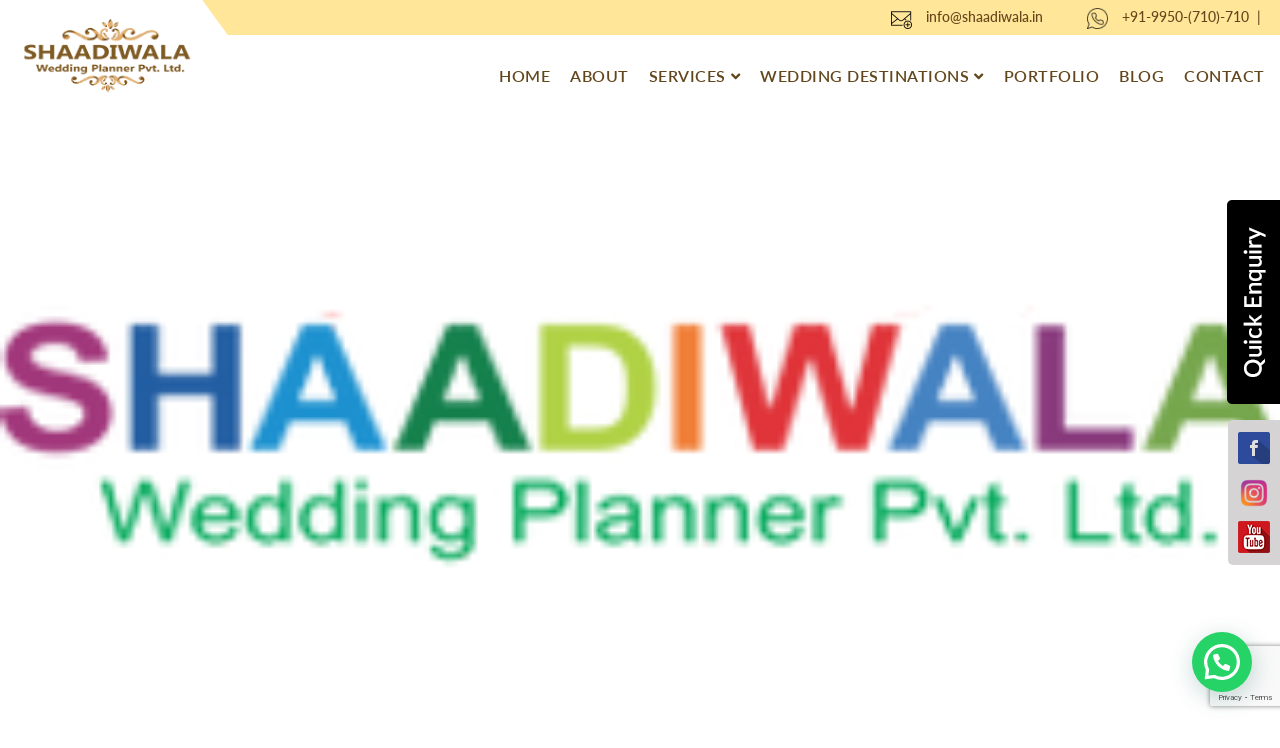

--- FILE ---
content_type: text/html; charset=UTF-8
request_url: https://shaadiwala.in/logo/
body_size: 16299
content:
<!doctype html>
<html dir="ltr" lang="en-US" prefix="og: https://ogp.me/ns#">
<head>
	<meta charset="UTF-8" />
	<meta name="viewport" content="width=device-width, initial-scale=1" />
	<link rel="profile" href="https://gmpg.org/xfn/11" />
	<link rel="stylesheet" href="https://shaadiwala.in/wp-content/themes/Shaadiwala/assets/css/style.css">
	<title>logo | Shaadiwala</title>

		<!-- All in One SEO 4.5.2.1 - aioseo.com -->
		<meta name="robots" content="max-image-preview:large" />
		<link rel="canonical" href="https://shaadiwala.in/logo/" />
		<meta name="generator" content="All in One SEO (AIOSEO) 4.5.2.1" />
		<meta property="og:locale" content="en_US" />
		<meta property="og:site_name" content="Shaadiwala |" />
		<meta property="og:type" content="article" />
		<meta property="og:title" content="logo | Shaadiwala" />
		<meta property="og:url" content="https://shaadiwala.in/logo/" />
		<meta property="article:published_time" content="2019-03-25T16:13:47+00:00" />
		<meta property="article:modified_time" content="2019-04-08T13:58:43+00:00" />
		<meta name="twitter:card" content="summary_large_image" />
		<meta name="twitter:title" content="logo | Shaadiwala" />
		<script type="application/ld+json" class="aioseo-schema">
			{"@context":"https:\/\/schema.org","@graph":[{"@type":"BreadcrumbList","@id":"https:\/\/shaadiwala.in\/logo\/#breadcrumblist","itemListElement":[{"@type":"ListItem","@id":"https:\/\/shaadiwala.in\/#listItem","position":1,"name":"Home","item":"https:\/\/shaadiwala.in\/","nextItem":"https:\/\/shaadiwala.in\/logo\/#listItem"},{"@type":"ListItem","@id":"https:\/\/shaadiwala.in\/logo\/#listItem","position":2,"name":"logo","previousItem":"https:\/\/shaadiwala.in\/#listItem"}]},{"@type":"ItemPage","@id":"https:\/\/shaadiwala.in\/logo\/#itempage","url":"https:\/\/shaadiwala.in\/logo\/","name":"logo | Shaadiwala","inLanguage":"en-US","isPartOf":{"@id":"https:\/\/shaadiwala.in\/#website"},"breadcrumb":{"@id":"https:\/\/shaadiwala.in\/logo\/#breadcrumblist"},"author":{"@id":"https:\/\/shaadiwala.in\/author\/shaadiwala\/#author"},"creator":{"@id":"https:\/\/shaadiwala.in\/author\/shaadiwala\/#author"},"datePublished":"2019-03-25T16:13:47+00:00","dateModified":"2019-04-08T13:58:43+00:00"},{"@type":"Organization","@id":"https:\/\/shaadiwala.in\/#organization","name":"Shaadiwala Wedding Planner Jaipur","url":"https:\/\/shaadiwala.in\/","logo":{"@type":"ImageObject","url":"https:\/\/shaadiwala.in\/wp-content\/uploads\/2019\/03\/logo.png","@id":"https:\/\/shaadiwala.in\/logo\/#organizationLogo","width":202,"height":100,"caption":"logo"},"image":{"@id":"https:\/\/shaadiwala.in\/#organizationLogo"}},{"@type":"Person","@id":"https:\/\/shaadiwala.in\/author\/shaadiwala\/#author","url":"https:\/\/shaadiwala.in\/author\/shaadiwala\/","name":"Shaadiwala","image":{"@type":"ImageObject","@id":"https:\/\/shaadiwala.in\/logo\/#authorImage","url":"https:\/\/secure.gravatar.com\/avatar\/968cc488043c74fd9cc5b06f981ecd3b?s=96&d=mm&r=g","width":96,"height":96,"caption":"Shaadiwala"}},{"@type":"WebSite","@id":"https:\/\/shaadiwala.in\/#website","url":"https:\/\/shaadiwala.in\/","name":"Shaadiwala","inLanguage":"en-US","publisher":{"@id":"https:\/\/shaadiwala.in\/#organization"}}]}
		</script>
		<!-- All in One SEO -->

<link rel="alternate" type="application/rss+xml" title="Shaadiwala &raquo; Feed" href="https://shaadiwala.in/feed/" />
<link rel="alternate" type="application/rss+xml" title="Shaadiwala &raquo; Comments Feed" href="https://shaadiwala.in/comments/feed/" />
<link rel="alternate" type="application/rss+xml" title="Shaadiwala &raquo; logo Comments Feed" href="https://shaadiwala.in/feed/?attachment_id=29" />
<script type="text/javascript">
/* <![CDATA[ */
window._wpemojiSettings = {"baseUrl":"https:\/\/s.w.org\/images\/core\/emoji\/15.0.3\/72x72\/","ext":".png","svgUrl":"https:\/\/s.w.org\/images\/core\/emoji\/15.0.3\/svg\/","svgExt":".svg","source":{"concatemoji":"https:\/\/shaadiwala.in\/wp-includes\/js\/wp-emoji-release.min.js"}};
/*! This file is auto-generated */
!function(i,n){var o,s,e;function c(e){try{var t={supportTests:e,timestamp:(new Date).valueOf()};sessionStorage.setItem(o,JSON.stringify(t))}catch(e){}}function p(e,t,n){e.clearRect(0,0,e.canvas.width,e.canvas.height),e.fillText(t,0,0);var t=new Uint32Array(e.getImageData(0,0,e.canvas.width,e.canvas.height).data),r=(e.clearRect(0,0,e.canvas.width,e.canvas.height),e.fillText(n,0,0),new Uint32Array(e.getImageData(0,0,e.canvas.width,e.canvas.height).data));return t.every(function(e,t){return e===r[t]})}function u(e,t,n){switch(t){case"flag":return n(e,"\ud83c\udff3\ufe0f\u200d\u26a7\ufe0f","\ud83c\udff3\ufe0f\u200b\u26a7\ufe0f")?!1:!n(e,"\ud83c\uddfa\ud83c\uddf3","\ud83c\uddfa\u200b\ud83c\uddf3")&&!n(e,"\ud83c\udff4\udb40\udc67\udb40\udc62\udb40\udc65\udb40\udc6e\udb40\udc67\udb40\udc7f","\ud83c\udff4\u200b\udb40\udc67\u200b\udb40\udc62\u200b\udb40\udc65\u200b\udb40\udc6e\u200b\udb40\udc67\u200b\udb40\udc7f");case"emoji":return!n(e,"\ud83d\udc26\u200d\u2b1b","\ud83d\udc26\u200b\u2b1b")}return!1}function f(e,t,n){var r="undefined"!=typeof WorkerGlobalScope&&self instanceof WorkerGlobalScope?new OffscreenCanvas(300,150):i.createElement("canvas"),a=r.getContext("2d",{willReadFrequently:!0}),o=(a.textBaseline="top",a.font="600 32px Arial",{});return e.forEach(function(e){o[e]=t(a,e,n)}),o}function t(e){var t=i.createElement("script");t.src=e,t.defer=!0,i.head.appendChild(t)}"undefined"!=typeof Promise&&(o="wpEmojiSettingsSupports",s=["flag","emoji"],n.supports={everything:!0,everythingExceptFlag:!0},e=new Promise(function(e){i.addEventListener("DOMContentLoaded",e,{once:!0})}),new Promise(function(t){var n=function(){try{var e=JSON.parse(sessionStorage.getItem(o));if("object"==typeof e&&"number"==typeof e.timestamp&&(new Date).valueOf()<e.timestamp+604800&&"object"==typeof e.supportTests)return e.supportTests}catch(e){}return null}();if(!n){if("undefined"!=typeof Worker&&"undefined"!=typeof OffscreenCanvas&&"undefined"!=typeof URL&&URL.createObjectURL&&"undefined"!=typeof Blob)try{var e="postMessage("+f.toString()+"("+[JSON.stringify(s),u.toString(),p.toString()].join(",")+"));",r=new Blob([e],{type:"text/javascript"}),a=new Worker(URL.createObjectURL(r),{name:"wpTestEmojiSupports"});return void(a.onmessage=function(e){c(n=e.data),a.terminate(),t(n)})}catch(e){}c(n=f(s,u,p))}t(n)}).then(function(e){for(var t in e)n.supports[t]=e[t],n.supports.everything=n.supports.everything&&n.supports[t],"flag"!==t&&(n.supports.everythingExceptFlag=n.supports.everythingExceptFlag&&n.supports[t]);n.supports.everythingExceptFlag=n.supports.everythingExceptFlag&&!n.supports.flag,n.DOMReady=!1,n.readyCallback=function(){n.DOMReady=!0}}).then(function(){return e}).then(function(){var e;n.supports.everything||(n.readyCallback(),(e=n.source||{}).concatemoji?t(e.concatemoji):e.wpemoji&&e.twemoji&&(t(e.twemoji),t(e.wpemoji)))}))}((window,document),window._wpemojiSettings);
/* ]]> */
</script>

<style id='wp-emoji-styles-inline-css' type='text/css'>

	img.wp-smiley, img.emoji {
		display: inline !important;
		border: none !important;
		box-shadow: none !important;
		height: 1em !important;
		width: 1em !important;
		margin: 0 0.07em !important;
		vertical-align: -0.1em !important;
		background: none !important;
		padding: 0 !important;
	}
</style>
<link rel='stylesheet' id='wp-block-library-css' href='https://shaadiwala.in/wp-includes/css/dist/block-library/style.min.css' type='text/css' media='all' />
<style id='wp-block-library-theme-inline-css' type='text/css'>
.wp-block-audio :where(figcaption){color:#555;font-size:13px;text-align:center}.is-dark-theme .wp-block-audio :where(figcaption){color:#ffffffa6}.wp-block-audio{margin:0 0 1em}.wp-block-code{border:1px solid #ccc;border-radius:4px;font-family:Menlo,Consolas,monaco,monospace;padding:.8em 1em}.wp-block-embed :where(figcaption){color:#555;font-size:13px;text-align:center}.is-dark-theme .wp-block-embed :where(figcaption){color:#ffffffa6}.wp-block-embed{margin:0 0 1em}.blocks-gallery-caption{color:#555;font-size:13px;text-align:center}.is-dark-theme .blocks-gallery-caption{color:#ffffffa6}:root :where(.wp-block-image figcaption){color:#555;font-size:13px;text-align:center}.is-dark-theme :root :where(.wp-block-image figcaption){color:#ffffffa6}.wp-block-image{margin:0 0 1em}.wp-block-pullquote{border-bottom:4px solid;border-top:4px solid;color:currentColor;margin-bottom:1.75em}.wp-block-pullquote cite,.wp-block-pullquote footer,.wp-block-pullquote__citation{color:currentColor;font-size:.8125em;font-style:normal;text-transform:uppercase}.wp-block-quote{border-left:.25em solid;margin:0 0 1.75em;padding-left:1em}.wp-block-quote cite,.wp-block-quote footer{color:currentColor;font-size:.8125em;font-style:normal;position:relative}.wp-block-quote.has-text-align-right{border-left:none;border-right:.25em solid;padding-left:0;padding-right:1em}.wp-block-quote.has-text-align-center{border:none;padding-left:0}.wp-block-quote.is-large,.wp-block-quote.is-style-large,.wp-block-quote.is-style-plain{border:none}.wp-block-search .wp-block-search__label{font-weight:700}.wp-block-search__button{border:1px solid #ccc;padding:.375em .625em}:where(.wp-block-group.has-background){padding:1.25em 2.375em}.wp-block-separator.has-css-opacity{opacity:.4}.wp-block-separator{border:none;border-bottom:2px solid;margin-left:auto;margin-right:auto}.wp-block-separator.has-alpha-channel-opacity{opacity:1}.wp-block-separator:not(.is-style-wide):not(.is-style-dots){width:100px}.wp-block-separator.has-background:not(.is-style-dots){border-bottom:none;height:1px}.wp-block-separator.has-background:not(.is-style-wide):not(.is-style-dots){height:2px}.wp-block-table{margin:0 0 1em}.wp-block-table td,.wp-block-table th{word-break:normal}.wp-block-table :where(figcaption){color:#555;font-size:13px;text-align:center}.is-dark-theme .wp-block-table :where(figcaption){color:#ffffffa6}.wp-block-video :where(figcaption){color:#555;font-size:13px;text-align:center}.is-dark-theme .wp-block-video :where(figcaption){color:#ffffffa6}.wp-block-video{margin:0 0 1em}:root :where(.wp-block-template-part.has-background){margin-bottom:0;margin-top:0;padding:1.25em 2.375em}
</style>
<style id='joinchat-button-style-inline-css' type='text/css'>
.wp-block-joinchat-button{border:none!important;text-align:center}.wp-block-joinchat-button figure{display:table;margin:0 auto;padding:0}.wp-block-joinchat-button figcaption{font:normal normal 400 .6em/2em var(--wp--preset--font-family--system-font,sans-serif);margin:0;padding:0}.wp-block-joinchat-button .joinchat-button__qr{background-color:#fff;border:6px solid #25d366;border-radius:30px;box-sizing:content-box;display:block;height:200px;margin:auto;overflow:hidden;padding:10px;width:200px}.wp-block-joinchat-button .joinchat-button__qr canvas,.wp-block-joinchat-button .joinchat-button__qr img{display:block;margin:auto}.wp-block-joinchat-button .joinchat-button__link{align-items:center;background-color:#25d366;border:6px solid #25d366;border-radius:30px;display:inline-flex;flex-flow:row nowrap;justify-content:center;line-height:1.25em;margin:0 auto;text-decoration:none}.wp-block-joinchat-button .joinchat-button__link:before{background:transparent var(--joinchat-ico) no-repeat center;background-size:100%;content:"";display:block;height:1.5em;margin:-.75em .75em -.75em 0;width:1.5em}.wp-block-joinchat-button figure+.joinchat-button__link{margin-top:10px}@media (orientation:landscape)and (min-height:481px),(orientation:portrait)and (min-width:481px){.wp-block-joinchat-button.joinchat-button--qr-only figure+.joinchat-button__link{display:none}}@media (max-width:480px),(orientation:landscape)and (max-height:480px){.wp-block-joinchat-button figure{display:none}}

</style>
<style id='classic-theme-styles-inline-css' type='text/css'>
/*! This file is auto-generated */
.wp-block-button__link{color:#fff;background-color:#32373c;border-radius:9999px;box-shadow:none;text-decoration:none;padding:calc(.667em + 2px) calc(1.333em + 2px);font-size:1.125em}.wp-block-file__button{background:#32373c;color:#fff;text-decoration:none}
</style>
<style id='global-styles-inline-css' type='text/css'>
:root{--wp--preset--aspect-ratio--square: 1;--wp--preset--aspect-ratio--4-3: 4/3;--wp--preset--aspect-ratio--3-4: 3/4;--wp--preset--aspect-ratio--3-2: 3/2;--wp--preset--aspect-ratio--2-3: 2/3;--wp--preset--aspect-ratio--16-9: 16/9;--wp--preset--aspect-ratio--9-16: 9/16;--wp--preset--color--black: #000000;--wp--preset--color--cyan-bluish-gray: #abb8c3;--wp--preset--color--white: #FFF;--wp--preset--color--pale-pink: #f78da7;--wp--preset--color--vivid-red: #cf2e2e;--wp--preset--color--luminous-vivid-orange: #ff6900;--wp--preset--color--luminous-vivid-amber: #fcb900;--wp--preset--color--light-green-cyan: #7bdcb5;--wp--preset--color--vivid-green-cyan: #00d084;--wp--preset--color--pale-cyan-blue: #8ed1fc;--wp--preset--color--vivid-cyan-blue: #0693e3;--wp--preset--color--vivid-purple: #9b51e0;--wp--preset--color--primary: #0073a8;--wp--preset--color--secondary: #005075;--wp--preset--color--dark-gray: #111;--wp--preset--color--light-gray: #767676;--wp--preset--gradient--vivid-cyan-blue-to-vivid-purple: linear-gradient(135deg,rgba(6,147,227,1) 0%,rgb(155,81,224) 100%);--wp--preset--gradient--light-green-cyan-to-vivid-green-cyan: linear-gradient(135deg,rgb(122,220,180) 0%,rgb(0,208,130) 100%);--wp--preset--gradient--luminous-vivid-amber-to-luminous-vivid-orange: linear-gradient(135deg,rgba(252,185,0,1) 0%,rgba(255,105,0,1) 100%);--wp--preset--gradient--luminous-vivid-orange-to-vivid-red: linear-gradient(135deg,rgba(255,105,0,1) 0%,rgb(207,46,46) 100%);--wp--preset--gradient--very-light-gray-to-cyan-bluish-gray: linear-gradient(135deg,rgb(238,238,238) 0%,rgb(169,184,195) 100%);--wp--preset--gradient--cool-to-warm-spectrum: linear-gradient(135deg,rgb(74,234,220) 0%,rgb(151,120,209) 20%,rgb(207,42,186) 40%,rgb(238,44,130) 60%,rgb(251,105,98) 80%,rgb(254,248,76) 100%);--wp--preset--gradient--blush-light-purple: linear-gradient(135deg,rgb(255,206,236) 0%,rgb(152,150,240) 100%);--wp--preset--gradient--blush-bordeaux: linear-gradient(135deg,rgb(254,205,165) 0%,rgb(254,45,45) 50%,rgb(107,0,62) 100%);--wp--preset--gradient--luminous-dusk: linear-gradient(135deg,rgb(255,203,112) 0%,rgb(199,81,192) 50%,rgb(65,88,208) 100%);--wp--preset--gradient--pale-ocean: linear-gradient(135deg,rgb(255,245,203) 0%,rgb(182,227,212) 50%,rgb(51,167,181) 100%);--wp--preset--gradient--electric-grass: linear-gradient(135deg,rgb(202,248,128) 0%,rgb(113,206,126) 100%);--wp--preset--gradient--midnight: linear-gradient(135deg,rgb(2,3,129) 0%,rgb(40,116,252) 100%);--wp--preset--font-size--small: 19.5px;--wp--preset--font-size--medium: 20px;--wp--preset--font-size--large: 36.5px;--wp--preset--font-size--x-large: 42px;--wp--preset--font-size--normal: 22px;--wp--preset--font-size--huge: 49.5px;--wp--preset--spacing--20: 0.44rem;--wp--preset--spacing--30: 0.67rem;--wp--preset--spacing--40: 1rem;--wp--preset--spacing--50: 1.5rem;--wp--preset--spacing--60: 2.25rem;--wp--preset--spacing--70: 3.38rem;--wp--preset--spacing--80: 5.06rem;--wp--preset--shadow--natural: 6px 6px 9px rgba(0, 0, 0, 0.2);--wp--preset--shadow--deep: 12px 12px 50px rgba(0, 0, 0, 0.4);--wp--preset--shadow--sharp: 6px 6px 0px rgba(0, 0, 0, 0.2);--wp--preset--shadow--outlined: 6px 6px 0px -3px rgba(255, 255, 255, 1), 6px 6px rgba(0, 0, 0, 1);--wp--preset--shadow--crisp: 6px 6px 0px rgba(0, 0, 0, 1);}:where(.is-layout-flex){gap: 0.5em;}:where(.is-layout-grid){gap: 0.5em;}body .is-layout-flex{display: flex;}.is-layout-flex{flex-wrap: wrap;align-items: center;}.is-layout-flex > :is(*, div){margin: 0;}body .is-layout-grid{display: grid;}.is-layout-grid > :is(*, div){margin: 0;}:where(.wp-block-columns.is-layout-flex){gap: 2em;}:where(.wp-block-columns.is-layout-grid){gap: 2em;}:where(.wp-block-post-template.is-layout-flex){gap: 1.25em;}:where(.wp-block-post-template.is-layout-grid){gap: 1.25em;}.has-black-color{color: var(--wp--preset--color--black) !important;}.has-cyan-bluish-gray-color{color: var(--wp--preset--color--cyan-bluish-gray) !important;}.has-white-color{color: var(--wp--preset--color--white) !important;}.has-pale-pink-color{color: var(--wp--preset--color--pale-pink) !important;}.has-vivid-red-color{color: var(--wp--preset--color--vivid-red) !important;}.has-luminous-vivid-orange-color{color: var(--wp--preset--color--luminous-vivid-orange) !important;}.has-luminous-vivid-amber-color{color: var(--wp--preset--color--luminous-vivid-amber) !important;}.has-light-green-cyan-color{color: var(--wp--preset--color--light-green-cyan) !important;}.has-vivid-green-cyan-color{color: var(--wp--preset--color--vivid-green-cyan) !important;}.has-pale-cyan-blue-color{color: var(--wp--preset--color--pale-cyan-blue) !important;}.has-vivid-cyan-blue-color{color: var(--wp--preset--color--vivid-cyan-blue) !important;}.has-vivid-purple-color{color: var(--wp--preset--color--vivid-purple) !important;}.has-black-background-color{background-color: var(--wp--preset--color--black) !important;}.has-cyan-bluish-gray-background-color{background-color: var(--wp--preset--color--cyan-bluish-gray) !important;}.has-white-background-color{background-color: var(--wp--preset--color--white) !important;}.has-pale-pink-background-color{background-color: var(--wp--preset--color--pale-pink) !important;}.has-vivid-red-background-color{background-color: var(--wp--preset--color--vivid-red) !important;}.has-luminous-vivid-orange-background-color{background-color: var(--wp--preset--color--luminous-vivid-orange) !important;}.has-luminous-vivid-amber-background-color{background-color: var(--wp--preset--color--luminous-vivid-amber) !important;}.has-light-green-cyan-background-color{background-color: var(--wp--preset--color--light-green-cyan) !important;}.has-vivid-green-cyan-background-color{background-color: var(--wp--preset--color--vivid-green-cyan) !important;}.has-pale-cyan-blue-background-color{background-color: var(--wp--preset--color--pale-cyan-blue) !important;}.has-vivid-cyan-blue-background-color{background-color: var(--wp--preset--color--vivid-cyan-blue) !important;}.has-vivid-purple-background-color{background-color: var(--wp--preset--color--vivid-purple) !important;}.has-black-border-color{border-color: var(--wp--preset--color--black) !important;}.has-cyan-bluish-gray-border-color{border-color: var(--wp--preset--color--cyan-bluish-gray) !important;}.has-white-border-color{border-color: var(--wp--preset--color--white) !important;}.has-pale-pink-border-color{border-color: var(--wp--preset--color--pale-pink) !important;}.has-vivid-red-border-color{border-color: var(--wp--preset--color--vivid-red) !important;}.has-luminous-vivid-orange-border-color{border-color: var(--wp--preset--color--luminous-vivid-orange) !important;}.has-luminous-vivid-amber-border-color{border-color: var(--wp--preset--color--luminous-vivid-amber) !important;}.has-light-green-cyan-border-color{border-color: var(--wp--preset--color--light-green-cyan) !important;}.has-vivid-green-cyan-border-color{border-color: var(--wp--preset--color--vivid-green-cyan) !important;}.has-pale-cyan-blue-border-color{border-color: var(--wp--preset--color--pale-cyan-blue) !important;}.has-vivid-cyan-blue-border-color{border-color: var(--wp--preset--color--vivid-cyan-blue) !important;}.has-vivid-purple-border-color{border-color: var(--wp--preset--color--vivid-purple) !important;}.has-vivid-cyan-blue-to-vivid-purple-gradient-background{background: var(--wp--preset--gradient--vivid-cyan-blue-to-vivid-purple) !important;}.has-light-green-cyan-to-vivid-green-cyan-gradient-background{background: var(--wp--preset--gradient--light-green-cyan-to-vivid-green-cyan) !important;}.has-luminous-vivid-amber-to-luminous-vivid-orange-gradient-background{background: var(--wp--preset--gradient--luminous-vivid-amber-to-luminous-vivid-orange) !important;}.has-luminous-vivid-orange-to-vivid-red-gradient-background{background: var(--wp--preset--gradient--luminous-vivid-orange-to-vivid-red) !important;}.has-very-light-gray-to-cyan-bluish-gray-gradient-background{background: var(--wp--preset--gradient--very-light-gray-to-cyan-bluish-gray) !important;}.has-cool-to-warm-spectrum-gradient-background{background: var(--wp--preset--gradient--cool-to-warm-spectrum) !important;}.has-blush-light-purple-gradient-background{background: var(--wp--preset--gradient--blush-light-purple) !important;}.has-blush-bordeaux-gradient-background{background: var(--wp--preset--gradient--blush-bordeaux) !important;}.has-luminous-dusk-gradient-background{background: var(--wp--preset--gradient--luminous-dusk) !important;}.has-pale-ocean-gradient-background{background: var(--wp--preset--gradient--pale-ocean) !important;}.has-electric-grass-gradient-background{background: var(--wp--preset--gradient--electric-grass) !important;}.has-midnight-gradient-background{background: var(--wp--preset--gradient--midnight) !important;}.has-small-font-size{font-size: var(--wp--preset--font-size--small) !important;}.has-medium-font-size{font-size: var(--wp--preset--font-size--medium) !important;}.has-large-font-size{font-size: var(--wp--preset--font-size--large) !important;}.has-x-large-font-size{font-size: var(--wp--preset--font-size--x-large) !important;}
:where(.wp-block-post-template.is-layout-flex){gap: 1.25em;}:where(.wp-block-post-template.is-layout-grid){gap: 1.25em;}
:where(.wp-block-columns.is-layout-flex){gap: 2em;}:where(.wp-block-columns.is-layout-grid){gap: 2em;}
:root :where(.wp-block-pullquote){font-size: 1.5em;line-height: 1.6;}
</style>
<link rel='stylesheet' id='contact-form-7-css' href='https://shaadiwala.in/wp-content/plugins/contact-form-7/includes/css/styles.css' type='text/css' media='all' />
<link rel='stylesheet' id='twentynineteen-style-css' href='https://shaadiwala.in/wp-content/themes/Shaadiwala/style.css' type='text/css' media='all' />
<link rel='stylesheet' id='twentynineteen-print-style-css' href='https://shaadiwala.in/wp-content/themes/Shaadiwala/print.css' type='text/css' media='print' />
<link rel='stylesheet' id='joinchat-css' href='https://shaadiwala.in/wp-content/plugins/creame-whatsapp-me/public/css/joinchat-btn.min.css' type='text/css' media='all' />
<style id='joinchat-inline-css' type='text/css'>
.joinchat{--red:37;--green:211;--blue:102;--bw:100}
</style>
<script type="text/javascript" src="https://shaadiwala.in/wp-includes/js/jquery/jquery.min.js" id="jquery-core-js"></script>
<link rel="https://api.w.org/" href="https://shaadiwala.in/wp-json/" /><link rel="alternate" title="JSON" type="application/json" href="https://shaadiwala.in/wp-json/wp/v2/media/29" /><link rel="EditURI" type="application/rsd+xml" title="RSD" href="https://shaadiwala.in/xmlrpc.php?rsd" />
<meta name="generator" content="WordPress 6.6.2" />
<link rel='shortlink' href='https://shaadiwala.in/?p=29' />
<link rel="alternate" title="oEmbed (JSON)" type="application/json+oembed" href="https://shaadiwala.in/wp-json/oembed/1.0/embed?url=https%3A%2F%2Fshaadiwala.in%2Flogo%2F" />
<link rel="alternate" title="oEmbed (XML)" type="text/xml+oembed" href="https://shaadiwala.in/wp-json/oembed/1.0/embed?url=https%3A%2F%2Fshaadiwala.in%2Flogo%2F&#038;format=xml" />
<style type="text/css">.recentcomments a{display:inline !important;padding:0 !important;margin:0 !important;}</style><link rel="icon" href="https://shaadiwala.in/wp-content/uploads/2019/03/favicon.png" sizes="32x32" />
<link rel="icon" href="https://shaadiwala.in/wp-content/uploads/2019/03/favicon.png" sizes="192x192" />
<link rel="apple-touch-icon" href="https://shaadiwala.in/wp-content/uploads/2019/03/favicon.png" />
<meta name="msapplication-TileImage" content="https://shaadiwala.in/wp-content/uploads/2019/03/favicon.png" />
		<style type="text/css" id="wp-custom-css">
			#two-column{
width: 100%;
}
#two-column #left{
width: 49%;
float: left;
}
#two-column #right{
float: right;
width: 49%;
}
#two-column p{
margin-bottom: 12px;font-family: 'Maiandra GD';
}
#two-column input[type="text"],input[type="email"],input[type="number"],input[type="date"],input[type="textarea"]{
border:none;
border:1px solid #63471c;
font-size :14px;
-webkit-border-radius: 0px;
-moz-border-radius: 0px;
border-radius: 2px;
width: 100%;
padding: 5px;
height: 40px;
background: #fff9e6; 
}
#two-column #right input[type="email"], #two-column #left input[type="text"]{
width: 100%;
height: 40px;
background: #fff9e6;
}
#two-column textarea {
position: relative;
padding: 5px;
border:1px solid #63471c;
-webkit-border-radius: 0px;
-moz-border-radius: 0px;
border-radius: 2px;
width: 100%;
height: 80px;
background: #fff9e6;
}
#two-column input[type="submit"]{
padding:8px 18px;
background:#63471c;
color:#fff;
border: 1px solid #63471c;
float:right;
font-size: 16px;
-webkit-border-radius: 0px;
-moz-border-radius: 0px;
border-radius: 0px;
}
#two-column input[type="text"]:focus, #two-column textarea:focus{
background: #63471c
border: 1px solid #63471c;
}
#two-column input[type="submit"]:hover{
background:#A7864D;
color:#fff;
border: 1px solid #63471c;
}
input[type="text"], input[type="password"], input[type="email"], textarea, select {
height: 40px;
width: 100%;
}
@media only screen and (max-width: 600px) {
#two-column #left {
width: 100%;
float: none;
}

#two-column #right {
float: none;
width: 100%;
}

}		</style>
			<script type="text/javascript" src="https://shaadiwala.in/wp-content/themes/Shaadiwala/assets/js/jquery.min.js"></script>
	<script type="text/javascript" src="https://shaadiwala.in/wp-content/themes/Shaadiwala/assets/js/slick.js"></script>
	<script type="text/javascript" src="https://shaadiwala.in/wp-content/themes/Shaadiwala/assets/js/slick-lightbox.js"></script>
	<!-- Global site tag (gtag.js) - Google Analytics -->	
<script async src="https://www.googletagmanager.com/gtag/js?id=UA-66117666-1"></script>
<script>
  window.dataLayer = window.dataLayer || [];
  function gtag(){dataLayer.push(arguments);}
  gtag('js', new Date());

  gtag('config', 'UA-66117666-1');
</script>
</head>

<body class="attachment attachment-template-default single single-attachment postid-29 attachmentid-29 attachment-png wp-embed-responsive singular image-filters-enabled">
	
<div class="sidebar-social-widget">
<a href="https://www.facebook.com/shaadiwalaweddingplanner" rel="httpswwwfacebookcomwwwshaadiwalain noopener" target="_blank"><img width="32" height="33" src="https://shaadiwala.in/wp-content/uploads/2019/03/facebook.png" class="image wp-image-264  attachment-full size-full" alt="facebook" style="max-width: 100%; height: auto;" decoding="async" /></a><a href="https://www.instagram.com/shaadiwala_jaipur/" rel="httpswwwinstagramcomshaadiwala_jaipur noopener" target="_blank"><img width="32" height="32" src="https://shaadiwala.in/wp-content/uploads/2020/07/md_5b321ca31d522-removebg-preview-e1594890522227.png" class="image wp-image-917  attachment-full size-full" alt="shaadiwala-jaipur" style="max-width: 100%; height: auto;" decoding="async" /></a><a href="https://www.youtube.com/channel/UCdT42ZXzYD0y1UpIPpCqYjA" rel="httpswwwyoutubecomchannelUCdT42ZXzYD0y1UpIPpCqYjA noopener" target="_blank"><img width="32" height="32" src="https://shaadiwala.in/wp-content/uploads/2019/04/youtube.png" class="image wp-image-522  attachment-full size-full" alt="youtube" style="max-width: 100%; height: auto;" decoding="async" /></a></div>

  <div class="qucik-form-body">
    <a href="https://www.shaadiwala.in/"  data-toggle="modal" data-target="#myModal"> <img src="https://shaadiwala.in/wp-content/themes/Shaadiwala/assets/images/quick-enquiry-img.png" alt="www.shaadiwala.in"> </a>
  </div>
  <div class="modal" id="myModal">
    <div class="quick-form-tab">

      <div class="modal-header">
        <button type="button" class="close" data-dismiss="modal">&times;</button>
      </div>
      <div class="modal-dialog">

        <div class="modal-content">

          <div class="popup-logo">
            <a href="http://shaadiwala.in/"><img width="193" height="96" src="https://shaadiwala.in/wp-content/uploads/2020/09/shaadiwala-logo.png" class="image wp-image-1622  attachment-full size-full" alt="logo" style="max-width: 100%; height: auto;" decoding="async" /></a>            <h2>Quick Enquiry</h2>
          </div>
          <div class="modal-body">
            <div class="gform_wrapper">
								
<div class="wpcf7 no-js" id="wpcf7-f1581-o1" lang="en-US" dir="ltr">
<div class="screen-reader-response"><p role="status" aria-live="polite" aria-atomic="true"></p> <ul></ul></div>
<form action="/logo/#wpcf7-f1581-o1" method="post" class="wpcf7-form init" aria-label="Contact form" novalidate="novalidate" data-status="init">
<div style="display: none;">
<input type="hidden" name="_wpcf7" value="1581" />
<input type="hidden" name="_wpcf7_version" value="5.9.8" />
<input type="hidden" name="_wpcf7_locale" value="en_US" />
<input type="hidden" name="_wpcf7_unit_tag" value="wpcf7-f1581-o1" />
<input type="hidden" name="_wpcf7_container_post" value="0" />
<input type="hidden" name="_wpcf7_posted_data_hash" value="" />
<input type="hidden" name="_wpcf7_recaptcha_response" value="" />
</div>
<div id="two-column">
	<div id="left">
		<p> Name* <span class="wpcf7-form-control-wrap" data-name="your-name"><input size="40" maxlength="400" class="wpcf7-form-control wpcf7-text wpcf7-validates-as-required" aria-required="true" aria-invalid="false" value="" type="text" name="your-name" /></span>
		</p>
	</div>
	<div id="right">
		<p> Mobile No* <span class="wpcf7-form-control-wrap" data-name="your-mobile_no"><input size="40" maxlength="400" class="wpcf7-form-control wpcf7-text wpcf7-validates-as-required" aria-required="true" aria-invalid="false" value="" type="text" name="your-mobile_no" /></span>
		</p>
	</div>
	<div id="left">
		<p>Email* <span class="wpcf7-form-control-wrap" data-name="your-email"><input size="40" maxlength="400" class="wpcf7-form-control wpcf7-email wpcf7-validates-as-required wpcf7-text wpcf7-validates-as-email" aria-required="true" aria-invalid="false" value="" type="email" name="your-email" /></span>
		</p>
	</div>
	<div id="right">
		<p>Event Date* <span class="wpcf7-form-control-wrap" data-name="your-date"><input class="wpcf7-form-control wpcf7-date wpcf7-validates-as-required wpcf7-validates-as-date" aria-required="true" aria-invalid="false" value="" type="date" name="your-date" /></span>
		</p>
	</div>
	<div id="left">
		<p>Venue <span class="wpcf7-form-control-wrap" data-name="your-venue"><input size="40" maxlength="400" class="wpcf7-form-control wpcf7-text" aria-invalid="false" value="" type="text" name="your-venue" /></span>
		</p>
	</div>
	<div id="right">
		<p>Occassion <span class="wpcf7-form-control-wrap" data-name="your-occassion"><input size="40" maxlength="400" class="wpcf7-form-control wpcf7-text" aria-invalid="false" value="" type="text" name="your-occassion" /></span>
		</p>
	</div>
	<div id="left">
		<p>No of Guest <span class="wpcf7-form-control-wrap" data-name="your-guest"><input class="wpcf7-form-control wpcf7-number wpcf7-validates-as-number" aria-invalid="false" value="" type="number" name="your-guest" /></span>
		</p>
	</div>
	<div id="right">
		<p>Tentative Budget <span class="wpcf7-form-control-wrap" data-name="your-budget"><input size="40" maxlength="400" class="wpcf7-form-control wpcf7-text" aria-invalid="false" value="" type="text" name="your-budget" /></span>
		</p>
	</div>
	<p>Your Message <span class="wpcf7-form-control-wrap" data-name="your-message"><textarea cols="40" rows="10" maxlength="2000" class="wpcf7-form-control wpcf7-textarea" aria-invalid="false" name="your-message"></textarea></span>
	</p>
	<p><input class="wpcf7-form-control wpcf7-submit has-spinner" type="submit" value="Send" />
	</p>
</div><p style="display: none !important;" class="akismet-fields-container" data-prefix="_wpcf7_ak_"><label>&#916;<textarea name="_wpcf7_ak_hp_textarea" cols="45" rows="8" maxlength="100"></textarea></label><input type="hidden" id="ak_js_1" name="_wpcf7_ak_js" value="207"/><script>document.getElementById( "ak_js_1" ).setAttribute( "value", ( new Date() ).getTime() );</script></p><div class="wpcf7-response-output" aria-hidden="true"></div>
</form>
</div>
            </div>
          </div>
        </div>

      </div>
    </div>
  </div>
  
<header>
	<div class="header-top-section" id="myHeader">
		<div class="container">
			<div class="row">
				<div class="col-sm-2">
					<div class="logo">
						<a href="http://shaadiwala.in/"><img width="193" height="96" src="https://shaadiwala.in/wp-content/uploads/2020/09/shaadiwala-logo.png" class="image wp-image-1622  attachment-full size-full" alt="logo" style="max-width: 100%; height: auto;" decoding="async" /></a>					</div>
				</div>
				<div class="col-sm-10">
					<div class="header-rlt">
						<div class="email-address-hd">
								
<ul>
<li> <img src="https://shaadiwala.in/wp-content/themes/Shaadiwala/assets/images/msg-icon.png" alt="Mail Icon"> <a href="mailto:info@shaadiwala.in">info@shaadiwala.in</a> </li>

<li> <img src="https://shaadiwala.in/wp-content/themes/Shaadiwala/assets/images/phone-icon.png" alt="Phone Icon"> <a href="tel:+91-9950-(710)-710">+91-9950-(710)-710</a> &nbsp;|&nbsp;<a href="tel:"></a> </li>
 </ul>

						</div>
						<div class="main_navigation">
							<nav class="navbar">
								<div class="navbar-header">
									<button type="button" class="navbar-toggle collapsed" data-toggle="collapse" data-target="#mainNavigation"> <span class="icon-bar"></span> <span class="icon-bar"></span> <span class="icon-bar"></span> </button>
								</div>
								<div class="collapse navbar-collapse iphonNav navigation" id="mainNavigation">
									<div class="menu-top-menu-container"><ul id="menu-top-menu" class="menu"><li id="menu-item-37" class="menu-item menu-item-type-post_type menu-item-object-page menu-item-home menu-item-37"><a href="https://shaadiwala.in/">Home</a></li>
<li id="menu-item-36" class="single-menu menu-item menu-item-type-post_type menu-item-object-page menu-item-36"><a href="https://shaadiwala.in/about/">About</a></li>
<li id="menu-item-35" class="menu-item menu-item-type-post_type menu-item-object-page menu-item-has-children menu-item-35"><a href="https://shaadiwala.in/services/" aria-haspopup="true" aria-expanded="false">Services</a>
<ul class="sub-menu">
	<li id="menu-item-68" class="menu-item menu-item-type-post_type menu-item-object-service menu-item-68"><a href="https://shaadiwala.in/service/wedding-planning/">Wedding Planning</a></li>
	<li id="menu-item-66" class="menu-item menu-item-type-post_type menu-item-object-service menu-item-66"><a href="https://shaadiwala.in/service/venues-selection-destination/">Venues Selection / Destination</a></li>
	<li id="menu-item-63" class="menu-item menu-item-type-post_type menu-item-object-service menu-item-63"><a href="https://shaadiwala.in/service/wedding-communication/">Wedding Communication</a></li>
	<li id="menu-item-935" class="menu-item menu-item-type-post_type menu-item-object-service menu-item-935"><a href="https://shaadiwala.in/service/save-the-date/">Save the Date</a></li>
	<li id="menu-item-64" class="menu-item menu-item-type-post_type menu-item-object-service menu-item-64"><a href="https://shaadiwala.in/service/design-and-decor/">Design and Decor</a></li>
	<li id="menu-item-62" class="menu-item menu-item-type-post_type menu-item-object-service menu-item-62"><a href="https://shaadiwala.in/service/hospitality/">Hospitality</a></li>
	<li id="menu-item-60" class="menu-item menu-item-type-post_type menu-item-object-service menu-item-60"><a href="https://shaadiwala.in/service/entertainment/">Entertainment</a></li>
	<li id="menu-item-61" class="menu-item menu-item-type-post_type menu-item-object-service menu-item-61"><a href="https://shaadiwala.in/service/wedding-photographer/">Photography</a></li>
	<li id="menu-item-67" class="menu-item menu-item-type-post_type menu-item-object-service menu-item-67"><a href="https://shaadiwala.in/service/styling/">Styling</a></li>
	<li id="menu-item-58" class="menu-item menu-item-type-post_type menu-item-object-service menu-item-58"><a href="https://shaadiwala.in/service/catering/">Catering</a></li>
</ul>
</li>
<li id="menu-item-523" class="menu-item menu-item-type-post_type menu-item-object-page menu-item-has-children menu-item-523"><a href="https://shaadiwala.in/wedding-destinations/" aria-haspopup="true" aria-expanded="false">Wedding Destinations</a>
<ul class="sub-menu">
	<li id="menu-item-350" class="menu-item menu-item-type-post_type menu-item-object-wedding-destination menu-item-350"><a href="https://shaadiwala.in/wedding-destination/wedding-in-india/">Wedding in India</a></li>
	<li id="menu-item-1063" class="menu-item menu-item-type-post_type menu-item-object-wedding-destination menu-item-1063"><a href="https://shaadiwala.in/wedding-destination/wedding-in-jaipur/">Wedding in Jaipur</a></li>
	<li id="menu-item-940" class="menu-item menu-item-type-post_type menu-item-object-wedding-destination menu-item-940"><a href="https://shaadiwala.in/wedding-destination/wedding-in-pushkar/">Wedding in Pushkar</a></li>
	<li id="menu-item-347" class="menu-item menu-item-type-post_type menu-item-object-wedding-destination menu-item-347"><a href="https://shaadiwala.in/wedding-destination/ranthambore/">Wedding in Ranthambore</a></li>
	<li id="menu-item-348" class="menu-item menu-item-type-post_type menu-item-object-wedding-destination menu-item-348"><a href="https://shaadiwala.in/wedding-destination/wedding-in-udaipur/">Wedding in Udaipur</a></li>
	<li id="menu-item-349" class="menu-item menu-item-type-post_type menu-item-object-wedding-destination menu-item-349"><a href="https://shaadiwala.in/wedding-destination/wedding-in-jodhpur/">Wedding in Jodhpur</a></li>
	<li id="menu-item-939" class="menu-item menu-item-type-post_type menu-item-object-wedding-destination menu-item-939"><a href="https://shaadiwala.in/wedding-destination/wedding-in-bikaner/">Wedding in Bikaner</a></li>
	<li id="menu-item-942" class="menu-item menu-item-type-post_type menu-item-object-wedding-destination menu-item-942"><a href="https://shaadiwala.in/wedding-destination/wedding-in-jaisalmer/">Wedding in Jaisalmer</a></li>
	<li id="menu-item-1064" class="menu-item menu-item-type-post_type menu-item-object-wedding-destination menu-item-1064"><a href="https://shaadiwala.in/wedding-destination/wedding-in-mount-abu/">Wedding in Mount Abu</a></li>
</ul>
</li>
<li id="menu-item-948" class="menu-item menu-item-type-post_type menu-item-object-page menu-item-948"><a href="https://shaadiwala.in/portfolio/">Portfolio</a></li>
<li id="menu-item-1037" class="menu-item menu-item-type-custom menu-item-object-custom menu-item-1037"><a href="http://shaadiwala.in/blogs/">Blog</a></li>
<li id="menu-item-30" class="menu-item menu-item-type-post_type menu-item-object-page menu-item-30"><a href="https://shaadiwala.in/contact/">Contact</a></li>
</ul></div>									<div class="mobile-number">
										
<a href="mailto:info@shaadiwala.in"> <img src="https://shaadiwala.in/wp-content/themes/Shaadiwala/assets/images/msg-icon.png" alt="Email Icon"> info@shaadiwala.in</a>

									</div>
								</div>
							</nav>
						</div>
					</div>
				</div>
			</div>
		</div>
	</div>
	<div class="inner-slider-section">
										<img title="logo" src="https://shaadiwala.in/wp-content/uploads/2019/03/logo.png" alt='' />
		    </div>
</header>

<section class="badecame-container">
	<div class="container">
		<div class="row">
			<div class="col-sm-12">
				<ul>
					<li><!-- Breadcrumb NavXT 7.3.1 -->
<span property="itemListElement" typeof="ListItem"><a property="item" typeof="WebPage" title="Go to Shaadiwala." href="https://shaadiwala.in" class="home" ><span property="name">Shaadiwala</span></a><meta property="position" content="1"></span> &gt; <span property="itemListElement" typeof="ListItem"><span property="name" class="post post-attachment current-item">logo</span><meta property="url" content="https://shaadiwala.in/logo/"><meta property="position" content="2"></span></li>
				</ul>
			</div>
		</div>
	</div>
</section>

	<section id="primary" class="content-area">
		<main id="main" class="site-main">

			
				<article id="post-29" class="post-29 attachment type-attachment status-inherit hentry entry">

					<header class="entry-header">
					<h1 class="entry-title">logo</h1>					</header><!-- .entry-header -->

					<div class="entry-content">

						<figure class="entry-attachment wp-block-image">
						<img width="202" height="100" src="https://shaadiwala.in/wp-content/uploads/2019/03/logo.png" class="attachment-full size-full" alt="logo" decoding="async" />
							<figcaption class="wp-caption-text"></figcaption>

						</figure><!-- .entry-attachment -->

											</div><!-- .entry-content -->

					<footer class="entry-footer">
					<span class="full-size-link"><span class="screen-reader-text">Full size</span><a href="https://shaadiwala.in/wp-content/uploads/2019/03/logo.png">202 &times; 100</a></span>
						
					</footer><!-- .entry-footer -->
				</article><!-- #post-## -->

				
	<nav class="navigation post-navigation" aria-label="Posts">
		<h2 class="screen-reader-text">Post navigation</h2>
		<div class="nav-links"><div class="nav-previous"><a href="https://shaadiwala.in/logo/" rel="prev"><span class="meta-nav">Published in</span><br><span class="post-title">logo</span></a></div></div>
	</nav>
<div id="comments" class="comments-area">
	<div class="comments-title-wrap no-responses">
		<h2 class="comments-title">
		Leave a comment		</h2><!-- .comments-title -->
			</div><!-- .comments-title-flex -->
		<div id="respond" class="comment-respond">
		<h3 id="reply-title" class="comment-reply-title"> <small><a rel="nofollow" id="cancel-comment-reply-link" href="/logo/#respond" style="display:none;">Cancel reply</a></small></h3><form action="https://shaadiwala.in/wp-comments-post.php" method="post" id="commentform" class="comment-form" novalidate><p class="comment-notes"><span id="email-notes">Your email address will not be published.</span> <span class="required-field-message">Required fields are marked <span class="required">*</span></span></p><p class="comment-form-comment"><label for="comment">Comment <span class="required">*</span></label> <textarea id="comment" name="comment" cols="45" rows="5" maxlength="65525" required></textarea></p><p class="comment-form-author"><label for="author">Name <span class="required">*</span></label> <input id="author" name="author" type="text" value="" size="30" maxlength="245" autocomplete="name" required /></p>
<p class="comment-form-email"><label for="email">Email <span class="required">*</span></label> <input id="email" name="email" type="email" value="" size="30" maxlength="100" aria-describedby="email-notes" autocomplete="email" required /></p>
<p class="comment-form-url"><label for="url">Website</label> <input id="url" name="url" type="url" value="" size="30" maxlength="200" autocomplete="url" /></p>
<p class="comment-form-cookies-consent"><input id="wp-comment-cookies-consent" name="wp-comment-cookies-consent" type="checkbox" value="yes" /> <label for="wp-comment-cookies-consent">Save my name, email, and website in this browser for the next time I comment.</label></p>
<p class="form-submit"><input name="submit" type="submit" id="submit" class="submit" value="Post Comment" /> <input type='hidden' name='comment_post_ID' value='29' id='comment_post_ID' />
<input type='hidden' name='comment_parent' id='comment_parent' value='0' />
</p><p style="display: none !important;" class="akismet-fields-container" data-prefix="ak_"><label>&#916;<textarea name="ak_hp_textarea" cols="45" rows="8" maxlength="100"></textarea></label><input type="hidden" id="ak_js_2" name="ak_js" value="148"/><script>document.getElementById( "ak_js_2" ).setAttribute( "value", ( new Date() ).getTime() );</script></p></form>	</div><!-- #respond -->
	</div><!-- #comments -->

		</main><!-- .site-main -->
	</section><!-- .content-area -->


<footer>
	<div class="footer">
		<div class="main-footer" style="background: url(https://shaadiwala.in/wp-content/themes/Shaadiwala/assets/images/main-footer-bg.jpg)">
			<div class="container">
				<div class="row">					
					<div class="col-md-2">
						<div class="nav-footer">
							<h4>About</h4><div class="menu-about-container"><ul id="menu-about" class="menu"><li id="menu-item-464" class="menu-item menu-item-type-post_type menu-item-object-page menu-item-464"><a href="https://shaadiwala.in/about/">About</a></li>
<li id="menu-item-1038" class="menu-item menu-item-type-custom menu-item-object-custom menu-item-1038"><a href="http://shaadiwala.in/Blogs">Blog</a></li>
<li id="menu-item-461" class="menu-item menu-item-type-post_type menu-item-object-page menu-item-461"><a href="https://shaadiwala.in/contact/">Contact</a></li>
</ul></div>						</div>
											
					</div>
					<div class="col-md-3">
						<div class="nav-footer">
							<h4>Wedding Destination</h4><div class="menu-wedding-destination-container"><ul id="menu-wedding-destination" class="menu"><li id="menu-item-445" class="menu-item menu-item-type-post_type menu-item-object-wedding-destination menu-item-445"><a href="https://shaadiwala.in/wedding-destination/wedding-in-india/">Wedding in India</a></li>
<li id="menu-item-1061" class="menu-item menu-item-type-post_type menu-item-object-wedding-destination menu-item-1061"><a href="https://shaadiwala.in/wedding-destination/wedding-in-jaipur/">Wedding in Jaipur</a></li>
<li id="menu-item-955" class="menu-item menu-item-type-post_type menu-item-object-wedding-destination menu-item-955"><a href="https://shaadiwala.in/wedding-destination/wedding-in-pushkar/">Wedding in Pushkar</a></li>
<li id="menu-item-957" class="menu-item menu-item-type-post_type menu-item-object-wedding-destination menu-item-957"><a href="https://shaadiwala.in/wedding-destination/ranthambore/">Wedding in Ranthambore</a></li>
<li id="menu-item-442" class="menu-item menu-item-type-post_type menu-item-object-wedding-destination menu-item-442"><a href="https://shaadiwala.in/wedding-destination/wedding-in-udaipur/">Wedding in Udaipur</a></li>
<li id="menu-item-443" class="menu-item menu-item-type-post_type menu-item-object-wedding-destination menu-item-443"><a href="https://shaadiwala.in/wedding-destination/wedding-in-jodhpur/">Wedding in Jodhpur</a></li>
<li id="menu-item-954" class="menu-item menu-item-type-post_type menu-item-object-wedding-destination menu-item-954"><a href="https://shaadiwala.in/wedding-destination/wedding-in-bikaner/">Wedding in Bikaner</a></li>
<li id="menu-item-953" class="menu-item menu-item-type-post_type menu-item-object-wedding-destination menu-item-953"><a href="https://shaadiwala.in/wedding-destination/wedding-in-jaisalmer/">Wedding in Jaisalmer</a></li>
<li id="menu-item-1062" class="menu-item menu-item-type-post_type menu-item-object-wedding-destination menu-item-1062"><a href="https://shaadiwala.in/wedding-destination/wedding-in-mount-abu/">Wedding in Mount Abu</a></li>
</ul></div>						</div>	
					</div>
					<div class="col-md-3">
						<div class="nav-footer">
							<h4>Our Services</h4><div class="menu-our-services-container"><ul id="menu-our-services" class="menu"><li id="menu-item-256" class="menu-item menu-item-type-post_type menu-item-object-service menu-item-256"><a href="https://shaadiwala.in/service/wedding-planning/">Wedding Planning</a></li>
<li id="menu-item-254" class="menu-item menu-item-type-post_type menu-item-object-service menu-item-254"><a href="https://shaadiwala.in/service/venues-selection-destination/">Venues Selection / Destination</a></li>
<li id="menu-item-251" class="menu-item menu-item-type-post_type menu-item-object-service menu-item-251"><a href="https://shaadiwala.in/service/wedding-communication/">Wedding Communication</a></li>
<li id="menu-item-934" class="menu-item menu-item-type-post_type menu-item-object-service menu-item-934"><a href="https://shaadiwala.in/service/save-the-date/">Save the Date</a></li>
<li id="menu-item-252" class="menu-item menu-item-type-post_type menu-item-object-service menu-item-252"><a href="https://shaadiwala.in/service/design-and-decor/">Design and Decor</a></li>
<li id="menu-item-250" class="menu-item menu-item-type-post_type menu-item-object-service menu-item-250"><a href="https://shaadiwala.in/service/hospitality/">Hospitality</a></li>
<li id="menu-item-248" class="menu-item menu-item-type-post_type menu-item-object-service menu-item-248"><a href="https://shaadiwala.in/service/entertainment/">Entertainment</a></li>
<li id="menu-item-249" class="menu-item menu-item-type-post_type menu-item-object-service menu-item-249"><a href="https://shaadiwala.in/service/wedding-photographer/">Photography</a></li>
<li id="menu-item-255" class="menu-item menu-item-type-post_type menu-item-object-service menu-item-255"><a href="https://shaadiwala.in/service/styling/">Styling</a></li>
<li id="menu-item-246" class="menu-item menu-item-type-post_type menu-item-object-service menu-item-246"><a href="https://shaadiwala.in/service/catering/">Catering</a></li>
</ul></div>						</div>
					</div>
					<div class="col-md-4">
						<div class="contact-info">
							

<h4>Contact info</h4>
<div class="info-detail clearfix"> <span>Address:</span>
	<p>2nd Floor Plot no, 117, Ram Gali Number 4, Raja Park, Jaipur, Rajasthan 302004</p>
</div>
<div class="info-detail clearfix"> <span>Phone:</span>
	<p>24X7 : <a href="tel:9950710710">9950710710</a> <a href="tel:"></a> </p>
</div>
<div class="info-detail clearfix"> <span>Email:</span>
	<p><a href="mailto:info@shaadiwala.in">info@shaadiwala.in</a> <a href="mailto:"></a> </p>
</div>


							<div class="socail-icon">
								<a href="https://www.facebook.com/shaadiwalaweddingplanner" rel="httpswwwfacebookcomwwwshaadiwalain noopener" target="_blank"><img width="32" height="33" src="https://shaadiwala.in/wp-content/uploads/2019/03/facebook.png" class="image wp-image-264  attachment-full size-full" alt="facebook" style="max-width: 100%; height: auto;" decoding="async" loading="lazy" /></a><a href="https://www.instagram.com/shaadiwala_jaipur/" rel="httpswwwinstagramcomshaadiwala_jaipur noopener" target="_blank"><img width="32" height="32" src="https://shaadiwala.in/wp-content/uploads/2020/07/md_5b321ca31d522-150x150.jpg" class="image wp-image-916  attachment-32x32 size-32x32" alt="shaadiwala-jaipur" style="max-width: 100%; height: auto;" decoding="async" loading="lazy" srcset="https://shaadiwala.in/wp-content/uploads/2020/07/md_5b321ca31d522-150x150.jpg 150w, https://shaadiwala.in/wp-content/uploads/2020/07/md_5b321ca31d522-300x300.jpg 300w, https://shaadiwala.in/wp-content/uploads/2020/07/md_5b321ca31d522-e1594889491870.jpg 32w" sizes="(max-width: 32px) 100vw, 32px" /></a><a href="https://www.youtube.com/channel/UCdT42ZXzYD0y1UpIPpCqYjA" rel="httpswwwyoutubecomchannelUCdT42ZXzYD0y1UpIPpCqYjA noopener" target="_blank"><img width="32" height="32" src="https://shaadiwala.in/wp-content/uploads/2019/04/youtube.png" class="image wp-image-522  attachment-full size-full" alt="youtube" style="max-width: 100%; height: auto;" decoding="async" loading="lazy" /></a><a href="https://twitter.com/shaadiwalajpr"><img width="32" height="32" src="https://shaadiwala.in/wp-content/uploads/2020/08/1_Twitter_colored_svg-512-150x150.png" class="image wp-image-1208  attachment-32x32 size-32x32" alt="twitter" style="max-width: 100%; height: auto;" decoding="async" loading="lazy" srcset="https://shaadiwala.in/wp-content/uploads/2020/08/1_Twitter_colored_svg-512-150x150.png 150w, https://shaadiwala.in/wp-content/uploads/2020/08/1_Twitter_colored_svg-512-300x300.png 300w, https://shaadiwala.in/wp-content/uploads/2020/08/1_Twitter_colored_svg-512-e1598289090955.png 32w" sizes="(max-width: 32px) 100vw, 32px" /></a>							</div>
						</div>
					</div>
					<div class="col-md-3">					
						<div class="fb-page" data-href="https://www.facebook.com/www.shaadiwala.in/" data-tabs="timeline" data-width="257" data-height="441" data-small-header="true" data-adapt-container-width="true" data-hide-cover="true" data-show-facepile="true"><blockquote cite="https://www.facebook.com/www.shaadiwala.in/" class="fb-xfbml-parse-ignore"><a href="https://www.facebook.com/www.shaadiwala.in/">Shaadiwala Wedding Planners Pvt.Ltd.</a></blockquote></div> 
					</div>
				</div>
			</div>
		</div>
		<div class="copyright">
			<div class="container">
				<div class="row">
					<div class="col-sm-12">
									<div class="textwidget"><p>© Copyrights <a target="_blank" href="http://shaadiwala.in/" rel="noopener">Shaadiwala Wedding Planner Pvt. Ltd.</a> Website developed by <a href="https://www.keywordriser.in/" target="_blank" rel="noopener">keywordriser.in</a></p>
</div>
							</div>
				</div>
			</div>
		</div>
	</div>
</footer> 

<div id="back-top-wrapper" class="visible-desktop">
	<p id="back-top" style="display: none;"> <img src="https://shaadiwala.in/wp-content/themes/Shaadiwala/assets/images/back-top-img.png" alt="www.shaadiwala.in"> </p>
</div> 

<script type="text/javascript" src="https://shaadiwala.in/wp-content/themes/Shaadiwala/assets/js/bootstrap.bundle.min.js"></script>
<script type="text/javascript" src="https://shaadiwala.in/wp-content/themes/Shaadiwala/assets/js/modernizr.custom.53451.js"></script>
<script type="text/javascript" src="https://shaadiwala.in/wp-content/themes/Shaadiwala/assets/js/custom.js"></script>
<script type="text/javascript" src="https://shaadiwala.in/wp-content/themes/Shaadiwala/assets/js/iphone-menu.js"></script>
<script type="text/javascript" src="https://shaadiwala.in/wp-content/themes/Shaadiwala/assets/js/jquery.maskedinput.js"></script>
<div id="fb-root"></div>
<script async defer crossorigin="anonymous" src="https://connect.facebook.net/en_GB/sdk.js#xfbml=1&version=v3.2"></script>

<script>    
(function(d, s, id) 
	{
		var js, fjs = d.getElementsByTagName(s)[0];
		if (d.getElementById(id)) return;
		js = d.createElement(s); js.id = id;
		js.src = "//connect.facebook.net/en_US/sdk.js#xfbml=1&version=v2.9&appId=291829640831582";
		fjs.parentNode.insertBefore(js, fjs);
	} (document, 'script', 'facebook-jssdk'));
</script>  

<script>
	var specialKeys = new Array();
	specialKeys.push(8, 9); //Backspace
	$(function() {
	$(".req_num").bind("keypress", function(e) {
	var keyCode = e.which ? e.which : e.keyCode
	var ret = ((keyCode >= 48 && keyCode <= 57) || specialKeys.indexOf(keyCode) != -1);
	$(".error").css("display", ret ? "none" : "inline");
	return ret;
	});
	$(".req_num").bind("paste", function(e) {
	return false;
	});
	$(".req_num").bind("drop", function(e) {
	return false;
	});

	$(".req_char2").bind("keypress", function(e) {
	var keyCode = e.which ? e.which : e.keyCode
	// Checking value weather the key between the 0-9 or not! If not we are restricting
	var result = ((keyCode >= 65 && keyCode <= 90) ||
	(keyCode >= 97 && keyCode <= 122) || specialKeys.indexOf(keyCode) != -1) || (keyCode == 32);
	$(".error").css("display",
	result ? "none" : "inline");
	return result;
	});

	});

	jQuery(document).bind('gform_post_render', function(){
	var specialKeys = new Array();
	specialKeys.push(8, 9); //Backspace
	$(function() {
	$(".req_num").bind("keypress", function(e) {
	var keyCode = e.which ? e.which : e.keyCode
	var ret = ((keyCode >= 48 && keyCode <= 57) || specialKeys.indexOf(keyCode) != -1);
	$(".error").css("display", ret ? "none" : "inline");
	return ret;
	});
	$(".req_num").bind("paste", function(e) {
	return false;
	});
	$(".req_num").bind("drop", function(e) {
	return false;
	});

	$(".req_char2").bind("keypress", function(e) {
	var keyCode = e.which ? e.which : e.keyCode
	// Checking value weather the key between the 0-9 or not! If not we are restricting
	var result = ((keyCode >= 65 && keyCode <= 90) ||
	(keyCode >= 97 && keyCode <= 122) || specialKeys.indexOf(keyCode) != -1) || (keyCode == 32);
	$(".error").css("display",
	result ? "none" : "inline");
	return result;
	});

	});

	});

	/*$(function() {
	  $('.datepicker').datepicker();
	});*/

	</script>


<div class="joinchat joinchat--right joinchat--btn" data-settings='{"telephone":"919950710710","mobile_only":false,"button_delay":3,"whatsapp_web":false,"qr":false,"message_views":2,"message_delay":10,"message_badge":false,"message_send":"","message_hash":""}'>
	<div class="joinchat__button">
		<div class="joinchat__button__open"></div>
									</div>
	</div>
<script type="text/javascript" src="https://shaadiwala.in/wp-includes/js/dist/hooks.min.js" id="wp-hooks-js"></script>
<script type="text/javascript" src="https://shaadiwala.in/wp-includes/js/dist/i18n.min.js" id="wp-i18n-js"></script>
<script type="text/javascript" id="wp-i18n-js-after">
/* <![CDATA[ */
wp.i18n.setLocaleData( { 'text direction\u0004ltr': [ 'ltr' ] } );
/* ]]> */
</script>
<script type="text/javascript" src="https://shaadiwala.in/wp-content/plugins/contact-form-7/includes/swv/js/index.js" id="swv-js"></script>
<script type="text/javascript" id="contact-form-7-js-extra">
/* <![CDATA[ */
var wpcf7 = {"api":{"root":"https:\/\/shaadiwala.in\/wp-json\/","namespace":"contact-form-7\/v1"},"cached":"1"};
/* ]]> */
</script>
<script type="text/javascript" src="https://shaadiwala.in/wp-content/plugins/contact-form-7/includes/js/index.js" id="contact-form-7-js"></script>
<script type="text/javascript" src="https://shaadiwala.in/wp-includes/js/comment-reply.min.js" id="comment-reply-js" async="async" data-wp-strategy="async"></script>
<script type="text/javascript" src="https://shaadiwala.in/wp-content/plugins/creame-whatsapp-me/public/js/joinchat.min.js" id="joinchat-js"></script>
<script type="text/javascript" src="https://www.google.com/recaptcha/api.js?render=6Lch1NkZAAAAALcUhC-V51v85MNF6dfmLFKY0FH_&amp;ver=3.0" id="google-recaptcha-js"></script>
<script type="text/javascript" src="https://shaadiwala.in/wp-includes/js/dist/vendor/wp-polyfill.min.js" id="wp-polyfill-js"></script>
<script type="text/javascript" id="wpcf7-recaptcha-js-extra">
/* <![CDATA[ */
var wpcf7_recaptcha = {"sitekey":"6Lch1NkZAAAAALcUhC-V51v85MNF6dfmLFKY0FH_","actions":{"homepage":"homepage","contactform":"contactform"}};
/* ]]> */
</script>
<script type="text/javascript" src="https://shaadiwala.in/wp-content/plugins/contact-form-7/modules/recaptcha/index.js" id="wpcf7-recaptcha-js"></script>
	<script>
	/(trident|msie)/i.test(navigator.userAgent)&&document.getElementById&&window.addEventListener&&window.addEventListener("hashchange",function(){var t,e=location.hash.substring(1);/^[A-z0-9_-]+$/.test(e)&&(t=document.getElementById(e))&&(/^(?:a|select|input|button|textarea)$/i.test(t.tagName)||(t.tabIndex=-1),t.focus())},!1);
	</script>
	



</body>
</html>


<!-- Page cached by LiteSpeed Cache 7.6.2 on 2026-01-13 22:52:19 -->

--- FILE ---
content_type: text/html; charset=utf-8
request_url: https://www.google.com/recaptcha/api2/anchor?ar=1&k=6Lch1NkZAAAAALcUhC-V51v85MNF6dfmLFKY0FH_&co=aHR0cHM6Ly9zaGFhZGl3YWxhLmluOjQ0Mw..&hl=en&v=PoyoqOPhxBO7pBk68S4YbpHZ&size=invisible&anchor-ms=20000&execute-ms=30000&cb=1ay5qmawkn9t
body_size: 48786
content:
<!DOCTYPE HTML><html dir="ltr" lang="en"><head><meta http-equiv="Content-Type" content="text/html; charset=UTF-8">
<meta http-equiv="X-UA-Compatible" content="IE=edge">
<title>reCAPTCHA</title>
<style type="text/css">
/* cyrillic-ext */
@font-face {
  font-family: 'Roboto';
  font-style: normal;
  font-weight: 400;
  font-stretch: 100%;
  src: url(//fonts.gstatic.com/s/roboto/v48/KFO7CnqEu92Fr1ME7kSn66aGLdTylUAMa3GUBHMdazTgWw.woff2) format('woff2');
  unicode-range: U+0460-052F, U+1C80-1C8A, U+20B4, U+2DE0-2DFF, U+A640-A69F, U+FE2E-FE2F;
}
/* cyrillic */
@font-face {
  font-family: 'Roboto';
  font-style: normal;
  font-weight: 400;
  font-stretch: 100%;
  src: url(//fonts.gstatic.com/s/roboto/v48/KFO7CnqEu92Fr1ME7kSn66aGLdTylUAMa3iUBHMdazTgWw.woff2) format('woff2');
  unicode-range: U+0301, U+0400-045F, U+0490-0491, U+04B0-04B1, U+2116;
}
/* greek-ext */
@font-face {
  font-family: 'Roboto';
  font-style: normal;
  font-weight: 400;
  font-stretch: 100%;
  src: url(//fonts.gstatic.com/s/roboto/v48/KFO7CnqEu92Fr1ME7kSn66aGLdTylUAMa3CUBHMdazTgWw.woff2) format('woff2');
  unicode-range: U+1F00-1FFF;
}
/* greek */
@font-face {
  font-family: 'Roboto';
  font-style: normal;
  font-weight: 400;
  font-stretch: 100%;
  src: url(//fonts.gstatic.com/s/roboto/v48/KFO7CnqEu92Fr1ME7kSn66aGLdTylUAMa3-UBHMdazTgWw.woff2) format('woff2');
  unicode-range: U+0370-0377, U+037A-037F, U+0384-038A, U+038C, U+038E-03A1, U+03A3-03FF;
}
/* math */
@font-face {
  font-family: 'Roboto';
  font-style: normal;
  font-weight: 400;
  font-stretch: 100%;
  src: url(//fonts.gstatic.com/s/roboto/v48/KFO7CnqEu92Fr1ME7kSn66aGLdTylUAMawCUBHMdazTgWw.woff2) format('woff2');
  unicode-range: U+0302-0303, U+0305, U+0307-0308, U+0310, U+0312, U+0315, U+031A, U+0326-0327, U+032C, U+032F-0330, U+0332-0333, U+0338, U+033A, U+0346, U+034D, U+0391-03A1, U+03A3-03A9, U+03B1-03C9, U+03D1, U+03D5-03D6, U+03F0-03F1, U+03F4-03F5, U+2016-2017, U+2034-2038, U+203C, U+2040, U+2043, U+2047, U+2050, U+2057, U+205F, U+2070-2071, U+2074-208E, U+2090-209C, U+20D0-20DC, U+20E1, U+20E5-20EF, U+2100-2112, U+2114-2115, U+2117-2121, U+2123-214F, U+2190, U+2192, U+2194-21AE, U+21B0-21E5, U+21F1-21F2, U+21F4-2211, U+2213-2214, U+2216-22FF, U+2308-230B, U+2310, U+2319, U+231C-2321, U+2336-237A, U+237C, U+2395, U+239B-23B7, U+23D0, U+23DC-23E1, U+2474-2475, U+25AF, U+25B3, U+25B7, U+25BD, U+25C1, U+25CA, U+25CC, U+25FB, U+266D-266F, U+27C0-27FF, U+2900-2AFF, U+2B0E-2B11, U+2B30-2B4C, U+2BFE, U+3030, U+FF5B, U+FF5D, U+1D400-1D7FF, U+1EE00-1EEFF;
}
/* symbols */
@font-face {
  font-family: 'Roboto';
  font-style: normal;
  font-weight: 400;
  font-stretch: 100%;
  src: url(//fonts.gstatic.com/s/roboto/v48/KFO7CnqEu92Fr1ME7kSn66aGLdTylUAMaxKUBHMdazTgWw.woff2) format('woff2');
  unicode-range: U+0001-000C, U+000E-001F, U+007F-009F, U+20DD-20E0, U+20E2-20E4, U+2150-218F, U+2190, U+2192, U+2194-2199, U+21AF, U+21E6-21F0, U+21F3, U+2218-2219, U+2299, U+22C4-22C6, U+2300-243F, U+2440-244A, U+2460-24FF, U+25A0-27BF, U+2800-28FF, U+2921-2922, U+2981, U+29BF, U+29EB, U+2B00-2BFF, U+4DC0-4DFF, U+FFF9-FFFB, U+10140-1018E, U+10190-1019C, U+101A0, U+101D0-101FD, U+102E0-102FB, U+10E60-10E7E, U+1D2C0-1D2D3, U+1D2E0-1D37F, U+1F000-1F0FF, U+1F100-1F1AD, U+1F1E6-1F1FF, U+1F30D-1F30F, U+1F315, U+1F31C, U+1F31E, U+1F320-1F32C, U+1F336, U+1F378, U+1F37D, U+1F382, U+1F393-1F39F, U+1F3A7-1F3A8, U+1F3AC-1F3AF, U+1F3C2, U+1F3C4-1F3C6, U+1F3CA-1F3CE, U+1F3D4-1F3E0, U+1F3ED, U+1F3F1-1F3F3, U+1F3F5-1F3F7, U+1F408, U+1F415, U+1F41F, U+1F426, U+1F43F, U+1F441-1F442, U+1F444, U+1F446-1F449, U+1F44C-1F44E, U+1F453, U+1F46A, U+1F47D, U+1F4A3, U+1F4B0, U+1F4B3, U+1F4B9, U+1F4BB, U+1F4BF, U+1F4C8-1F4CB, U+1F4D6, U+1F4DA, U+1F4DF, U+1F4E3-1F4E6, U+1F4EA-1F4ED, U+1F4F7, U+1F4F9-1F4FB, U+1F4FD-1F4FE, U+1F503, U+1F507-1F50B, U+1F50D, U+1F512-1F513, U+1F53E-1F54A, U+1F54F-1F5FA, U+1F610, U+1F650-1F67F, U+1F687, U+1F68D, U+1F691, U+1F694, U+1F698, U+1F6AD, U+1F6B2, U+1F6B9-1F6BA, U+1F6BC, U+1F6C6-1F6CF, U+1F6D3-1F6D7, U+1F6E0-1F6EA, U+1F6F0-1F6F3, U+1F6F7-1F6FC, U+1F700-1F7FF, U+1F800-1F80B, U+1F810-1F847, U+1F850-1F859, U+1F860-1F887, U+1F890-1F8AD, U+1F8B0-1F8BB, U+1F8C0-1F8C1, U+1F900-1F90B, U+1F93B, U+1F946, U+1F984, U+1F996, U+1F9E9, U+1FA00-1FA6F, U+1FA70-1FA7C, U+1FA80-1FA89, U+1FA8F-1FAC6, U+1FACE-1FADC, U+1FADF-1FAE9, U+1FAF0-1FAF8, U+1FB00-1FBFF;
}
/* vietnamese */
@font-face {
  font-family: 'Roboto';
  font-style: normal;
  font-weight: 400;
  font-stretch: 100%;
  src: url(//fonts.gstatic.com/s/roboto/v48/KFO7CnqEu92Fr1ME7kSn66aGLdTylUAMa3OUBHMdazTgWw.woff2) format('woff2');
  unicode-range: U+0102-0103, U+0110-0111, U+0128-0129, U+0168-0169, U+01A0-01A1, U+01AF-01B0, U+0300-0301, U+0303-0304, U+0308-0309, U+0323, U+0329, U+1EA0-1EF9, U+20AB;
}
/* latin-ext */
@font-face {
  font-family: 'Roboto';
  font-style: normal;
  font-weight: 400;
  font-stretch: 100%;
  src: url(//fonts.gstatic.com/s/roboto/v48/KFO7CnqEu92Fr1ME7kSn66aGLdTylUAMa3KUBHMdazTgWw.woff2) format('woff2');
  unicode-range: U+0100-02BA, U+02BD-02C5, U+02C7-02CC, U+02CE-02D7, U+02DD-02FF, U+0304, U+0308, U+0329, U+1D00-1DBF, U+1E00-1E9F, U+1EF2-1EFF, U+2020, U+20A0-20AB, U+20AD-20C0, U+2113, U+2C60-2C7F, U+A720-A7FF;
}
/* latin */
@font-face {
  font-family: 'Roboto';
  font-style: normal;
  font-weight: 400;
  font-stretch: 100%;
  src: url(//fonts.gstatic.com/s/roboto/v48/KFO7CnqEu92Fr1ME7kSn66aGLdTylUAMa3yUBHMdazQ.woff2) format('woff2');
  unicode-range: U+0000-00FF, U+0131, U+0152-0153, U+02BB-02BC, U+02C6, U+02DA, U+02DC, U+0304, U+0308, U+0329, U+2000-206F, U+20AC, U+2122, U+2191, U+2193, U+2212, U+2215, U+FEFF, U+FFFD;
}
/* cyrillic-ext */
@font-face {
  font-family: 'Roboto';
  font-style: normal;
  font-weight: 500;
  font-stretch: 100%;
  src: url(//fonts.gstatic.com/s/roboto/v48/KFO7CnqEu92Fr1ME7kSn66aGLdTylUAMa3GUBHMdazTgWw.woff2) format('woff2');
  unicode-range: U+0460-052F, U+1C80-1C8A, U+20B4, U+2DE0-2DFF, U+A640-A69F, U+FE2E-FE2F;
}
/* cyrillic */
@font-face {
  font-family: 'Roboto';
  font-style: normal;
  font-weight: 500;
  font-stretch: 100%;
  src: url(//fonts.gstatic.com/s/roboto/v48/KFO7CnqEu92Fr1ME7kSn66aGLdTylUAMa3iUBHMdazTgWw.woff2) format('woff2');
  unicode-range: U+0301, U+0400-045F, U+0490-0491, U+04B0-04B1, U+2116;
}
/* greek-ext */
@font-face {
  font-family: 'Roboto';
  font-style: normal;
  font-weight: 500;
  font-stretch: 100%;
  src: url(//fonts.gstatic.com/s/roboto/v48/KFO7CnqEu92Fr1ME7kSn66aGLdTylUAMa3CUBHMdazTgWw.woff2) format('woff2');
  unicode-range: U+1F00-1FFF;
}
/* greek */
@font-face {
  font-family: 'Roboto';
  font-style: normal;
  font-weight: 500;
  font-stretch: 100%;
  src: url(//fonts.gstatic.com/s/roboto/v48/KFO7CnqEu92Fr1ME7kSn66aGLdTylUAMa3-UBHMdazTgWw.woff2) format('woff2');
  unicode-range: U+0370-0377, U+037A-037F, U+0384-038A, U+038C, U+038E-03A1, U+03A3-03FF;
}
/* math */
@font-face {
  font-family: 'Roboto';
  font-style: normal;
  font-weight: 500;
  font-stretch: 100%;
  src: url(//fonts.gstatic.com/s/roboto/v48/KFO7CnqEu92Fr1ME7kSn66aGLdTylUAMawCUBHMdazTgWw.woff2) format('woff2');
  unicode-range: U+0302-0303, U+0305, U+0307-0308, U+0310, U+0312, U+0315, U+031A, U+0326-0327, U+032C, U+032F-0330, U+0332-0333, U+0338, U+033A, U+0346, U+034D, U+0391-03A1, U+03A3-03A9, U+03B1-03C9, U+03D1, U+03D5-03D6, U+03F0-03F1, U+03F4-03F5, U+2016-2017, U+2034-2038, U+203C, U+2040, U+2043, U+2047, U+2050, U+2057, U+205F, U+2070-2071, U+2074-208E, U+2090-209C, U+20D0-20DC, U+20E1, U+20E5-20EF, U+2100-2112, U+2114-2115, U+2117-2121, U+2123-214F, U+2190, U+2192, U+2194-21AE, U+21B0-21E5, U+21F1-21F2, U+21F4-2211, U+2213-2214, U+2216-22FF, U+2308-230B, U+2310, U+2319, U+231C-2321, U+2336-237A, U+237C, U+2395, U+239B-23B7, U+23D0, U+23DC-23E1, U+2474-2475, U+25AF, U+25B3, U+25B7, U+25BD, U+25C1, U+25CA, U+25CC, U+25FB, U+266D-266F, U+27C0-27FF, U+2900-2AFF, U+2B0E-2B11, U+2B30-2B4C, U+2BFE, U+3030, U+FF5B, U+FF5D, U+1D400-1D7FF, U+1EE00-1EEFF;
}
/* symbols */
@font-face {
  font-family: 'Roboto';
  font-style: normal;
  font-weight: 500;
  font-stretch: 100%;
  src: url(//fonts.gstatic.com/s/roboto/v48/KFO7CnqEu92Fr1ME7kSn66aGLdTylUAMaxKUBHMdazTgWw.woff2) format('woff2');
  unicode-range: U+0001-000C, U+000E-001F, U+007F-009F, U+20DD-20E0, U+20E2-20E4, U+2150-218F, U+2190, U+2192, U+2194-2199, U+21AF, U+21E6-21F0, U+21F3, U+2218-2219, U+2299, U+22C4-22C6, U+2300-243F, U+2440-244A, U+2460-24FF, U+25A0-27BF, U+2800-28FF, U+2921-2922, U+2981, U+29BF, U+29EB, U+2B00-2BFF, U+4DC0-4DFF, U+FFF9-FFFB, U+10140-1018E, U+10190-1019C, U+101A0, U+101D0-101FD, U+102E0-102FB, U+10E60-10E7E, U+1D2C0-1D2D3, U+1D2E0-1D37F, U+1F000-1F0FF, U+1F100-1F1AD, U+1F1E6-1F1FF, U+1F30D-1F30F, U+1F315, U+1F31C, U+1F31E, U+1F320-1F32C, U+1F336, U+1F378, U+1F37D, U+1F382, U+1F393-1F39F, U+1F3A7-1F3A8, U+1F3AC-1F3AF, U+1F3C2, U+1F3C4-1F3C6, U+1F3CA-1F3CE, U+1F3D4-1F3E0, U+1F3ED, U+1F3F1-1F3F3, U+1F3F5-1F3F7, U+1F408, U+1F415, U+1F41F, U+1F426, U+1F43F, U+1F441-1F442, U+1F444, U+1F446-1F449, U+1F44C-1F44E, U+1F453, U+1F46A, U+1F47D, U+1F4A3, U+1F4B0, U+1F4B3, U+1F4B9, U+1F4BB, U+1F4BF, U+1F4C8-1F4CB, U+1F4D6, U+1F4DA, U+1F4DF, U+1F4E3-1F4E6, U+1F4EA-1F4ED, U+1F4F7, U+1F4F9-1F4FB, U+1F4FD-1F4FE, U+1F503, U+1F507-1F50B, U+1F50D, U+1F512-1F513, U+1F53E-1F54A, U+1F54F-1F5FA, U+1F610, U+1F650-1F67F, U+1F687, U+1F68D, U+1F691, U+1F694, U+1F698, U+1F6AD, U+1F6B2, U+1F6B9-1F6BA, U+1F6BC, U+1F6C6-1F6CF, U+1F6D3-1F6D7, U+1F6E0-1F6EA, U+1F6F0-1F6F3, U+1F6F7-1F6FC, U+1F700-1F7FF, U+1F800-1F80B, U+1F810-1F847, U+1F850-1F859, U+1F860-1F887, U+1F890-1F8AD, U+1F8B0-1F8BB, U+1F8C0-1F8C1, U+1F900-1F90B, U+1F93B, U+1F946, U+1F984, U+1F996, U+1F9E9, U+1FA00-1FA6F, U+1FA70-1FA7C, U+1FA80-1FA89, U+1FA8F-1FAC6, U+1FACE-1FADC, U+1FADF-1FAE9, U+1FAF0-1FAF8, U+1FB00-1FBFF;
}
/* vietnamese */
@font-face {
  font-family: 'Roboto';
  font-style: normal;
  font-weight: 500;
  font-stretch: 100%;
  src: url(//fonts.gstatic.com/s/roboto/v48/KFO7CnqEu92Fr1ME7kSn66aGLdTylUAMa3OUBHMdazTgWw.woff2) format('woff2');
  unicode-range: U+0102-0103, U+0110-0111, U+0128-0129, U+0168-0169, U+01A0-01A1, U+01AF-01B0, U+0300-0301, U+0303-0304, U+0308-0309, U+0323, U+0329, U+1EA0-1EF9, U+20AB;
}
/* latin-ext */
@font-face {
  font-family: 'Roboto';
  font-style: normal;
  font-weight: 500;
  font-stretch: 100%;
  src: url(//fonts.gstatic.com/s/roboto/v48/KFO7CnqEu92Fr1ME7kSn66aGLdTylUAMa3KUBHMdazTgWw.woff2) format('woff2');
  unicode-range: U+0100-02BA, U+02BD-02C5, U+02C7-02CC, U+02CE-02D7, U+02DD-02FF, U+0304, U+0308, U+0329, U+1D00-1DBF, U+1E00-1E9F, U+1EF2-1EFF, U+2020, U+20A0-20AB, U+20AD-20C0, U+2113, U+2C60-2C7F, U+A720-A7FF;
}
/* latin */
@font-face {
  font-family: 'Roboto';
  font-style: normal;
  font-weight: 500;
  font-stretch: 100%;
  src: url(//fonts.gstatic.com/s/roboto/v48/KFO7CnqEu92Fr1ME7kSn66aGLdTylUAMa3yUBHMdazQ.woff2) format('woff2');
  unicode-range: U+0000-00FF, U+0131, U+0152-0153, U+02BB-02BC, U+02C6, U+02DA, U+02DC, U+0304, U+0308, U+0329, U+2000-206F, U+20AC, U+2122, U+2191, U+2193, U+2212, U+2215, U+FEFF, U+FFFD;
}
/* cyrillic-ext */
@font-face {
  font-family: 'Roboto';
  font-style: normal;
  font-weight: 900;
  font-stretch: 100%;
  src: url(//fonts.gstatic.com/s/roboto/v48/KFO7CnqEu92Fr1ME7kSn66aGLdTylUAMa3GUBHMdazTgWw.woff2) format('woff2');
  unicode-range: U+0460-052F, U+1C80-1C8A, U+20B4, U+2DE0-2DFF, U+A640-A69F, U+FE2E-FE2F;
}
/* cyrillic */
@font-face {
  font-family: 'Roboto';
  font-style: normal;
  font-weight: 900;
  font-stretch: 100%;
  src: url(//fonts.gstatic.com/s/roboto/v48/KFO7CnqEu92Fr1ME7kSn66aGLdTylUAMa3iUBHMdazTgWw.woff2) format('woff2');
  unicode-range: U+0301, U+0400-045F, U+0490-0491, U+04B0-04B1, U+2116;
}
/* greek-ext */
@font-face {
  font-family: 'Roboto';
  font-style: normal;
  font-weight: 900;
  font-stretch: 100%;
  src: url(//fonts.gstatic.com/s/roboto/v48/KFO7CnqEu92Fr1ME7kSn66aGLdTylUAMa3CUBHMdazTgWw.woff2) format('woff2');
  unicode-range: U+1F00-1FFF;
}
/* greek */
@font-face {
  font-family: 'Roboto';
  font-style: normal;
  font-weight: 900;
  font-stretch: 100%;
  src: url(//fonts.gstatic.com/s/roboto/v48/KFO7CnqEu92Fr1ME7kSn66aGLdTylUAMa3-UBHMdazTgWw.woff2) format('woff2');
  unicode-range: U+0370-0377, U+037A-037F, U+0384-038A, U+038C, U+038E-03A1, U+03A3-03FF;
}
/* math */
@font-face {
  font-family: 'Roboto';
  font-style: normal;
  font-weight: 900;
  font-stretch: 100%;
  src: url(//fonts.gstatic.com/s/roboto/v48/KFO7CnqEu92Fr1ME7kSn66aGLdTylUAMawCUBHMdazTgWw.woff2) format('woff2');
  unicode-range: U+0302-0303, U+0305, U+0307-0308, U+0310, U+0312, U+0315, U+031A, U+0326-0327, U+032C, U+032F-0330, U+0332-0333, U+0338, U+033A, U+0346, U+034D, U+0391-03A1, U+03A3-03A9, U+03B1-03C9, U+03D1, U+03D5-03D6, U+03F0-03F1, U+03F4-03F5, U+2016-2017, U+2034-2038, U+203C, U+2040, U+2043, U+2047, U+2050, U+2057, U+205F, U+2070-2071, U+2074-208E, U+2090-209C, U+20D0-20DC, U+20E1, U+20E5-20EF, U+2100-2112, U+2114-2115, U+2117-2121, U+2123-214F, U+2190, U+2192, U+2194-21AE, U+21B0-21E5, U+21F1-21F2, U+21F4-2211, U+2213-2214, U+2216-22FF, U+2308-230B, U+2310, U+2319, U+231C-2321, U+2336-237A, U+237C, U+2395, U+239B-23B7, U+23D0, U+23DC-23E1, U+2474-2475, U+25AF, U+25B3, U+25B7, U+25BD, U+25C1, U+25CA, U+25CC, U+25FB, U+266D-266F, U+27C0-27FF, U+2900-2AFF, U+2B0E-2B11, U+2B30-2B4C, U+2BFE, U+3030, U+FF5B, U+FF5D, U+1D400-1D7FF, U+1EE00-1EEFF;
}
/* symbols */
@font-face {
  font-family: 'Roboto';
  font-style: normal;
  font-weight: 900;
  font-stretch: 100%;
  src: url(//fonts.gstatic.com/s/roboto/v48/KFO7CnqEu92Fr1ME7kSn66aGLdTylUAMaxKUBHMdazTgWw.woff2) format('woff2');
  unicode-range: U+0001-000C, U+000E-001F, U+007F-009F, U+20DD-20E0, U+20E2-20E4, U+2150-218F, U+2190, U+2192, U+2194-2199, U+21AF, U+21E6-21F0, U+21F3, U+2218-2219, U+2299, U+22C4-22C6, U+2300-243F, U+2440-244A, U+2460-24FF, U+25A0-27BF, U+2800-28FF, U+2921-2922, U+2981, U+29BF, U+29EB, U+2B00-2BFF, U+4DC0-4DFF, U+FFF9-FFFB, U+10140-1018E, U+10190-1019C, U+101A0, U+101D0-101FD, U+102E0-102FB, U+10E60-10E7E, U+1D2C0-1D2D3, U+1D2E0-1D37F, U+1F000-1F0FF, U+1F100-1F1AD, U+1F1E6-1F1FF, U+1F30D-1F30F, U+1F315, U+1F31C, U+1F31E, U+1F320-1F32C, U+1F336, U+1F378, U+1F37D, U+1F382, U+1F393-1F39F, U+1F3A7-1F3A8, U+1F3AC-1F3AF, U+1F3C2, U+1F3C4-1F3C6, U+1F3CA-1F3CE, U+1F3D4-1F3E0, U+1F3ED, U+1F3F1-1F3F3, U+1F3F5-1F3F7, U+1F408, U+1F415, U+1F41F, U+1F426, U+1F43F, U+1F441-1F442, U+1F444, U+1F446-1F449, U+1F44C-1F44E, U+1F453, U+1F46A, U+1F47D, U+1F4A3, U+1F4B0, U+1F4B3, U+1F4B9, U+1F4BB, U+1F4BF, U+1F4C8-1F4CB, U+1F4D6, U+1F4DA, U+1F4DF, U+1F4E3-1F4E6, U+1F4EA-1F4ED, U+1F4F7, U+1F4F9-1F4FB, U+1F4FD-1F4FE, U+1F503, U+1F507-1F50B, U+1F50D, U+1F512-1F513, U+1F53E-1F54A, U+1F54F-1F5FA, U+1F610, U+1F650-1F67F, U+1F687, U+1F68D, U+1F691, U+1F694, U+1F698, U+1F6AD, U+1F6B2, U+1F6B9-1F6BA, U+1F6BC, U+1F6C6-1F6CF, U+1F6D3-1F6D7, U+1F6E0-1F6EA, U+1F6F0-1F6F3, U+1F6F7-1F6FC, U+1F700-1F7FF, U+1F800-1F80B, U+1F810-1F847, U+1F850-1F859, U+1F860-1F887, U+1F890-1F8AD, U+1F8B0-1F8BB, U+1F8C0-1F8C1, U+1F900-1F90B, U+1F93B, U+1F946, U+1F984, U+1F996, U+1F9E9, U+1FA00-1FA6F, U+1FA70-1FA7C, U+1FA80-1FA89, U+1FA8F-1FAC6, U+1FACE-1FADC, U+1FADF-1FAE9, U+1FAF0-1FAF8, U+1FB00-1FBFF;
}
/* vietnamese */
@font-face {
  font-family: 'Roboto';
  font-style: normal;
  font-weight: 900;
  font-stretch: 100%;
  src: url(//fonts.gstatic.com/s/roboto/v48/KFO7CnqEu92Fr1ME7kSn66aGLdTylUAMa3OUBHMdazTgWw.woff2) format('woff2');
  unicode-range: U+0102-0103, U+0110-0111, U+0128-0129, U+0168-0169, U+01A0-01A1, U+01AF-01B0, U+0300-0301, U+0303-0304, U+0308-0309, U+0323, U+0329, U+1EA0-1EF9, U+20AB;
}
/* latin-ext */
@font-face {
  font-family: 'Roboto';
  font-style: normal;
  font-weight: 900;
  font-stretch: 100%;
  src: url(//fonts.gstatic.com/s/roboto/v48/KFO7CnqEu92Fr1ME7kSn66aGLdTylUAMa3KUBHMdazTgWw.woff2) format('woff2');
  unicode-range: U+0100-02BA, U+02BD-02C5, U+02C7-02CC, U+02CE-02D7, U+02DD-02FF, U+0304, U+0308, U+0329, U+1D00-1DBF, U+1E00-1E9F, U+1EF2-1EFF, U+2020, U+20A0-20AB, U+20AD-20C0, U+2113, U+2C60-2C7F, U+A720-A7FF;
}
/* latin */
@font-face {
  font-family: 'Roboto';
  font-style: normal;
  font-weight: 900;
  font-stretch: 100%;
  src: url(//fonts.gstatic.com/s/roboto/v48/KFO7CnqEu92Fr1ME7kSn66aGLdTylUAMa3yUBHMdazQ.woff2) format('woff2');
  unicode-range: U+0000-00FF, U+0131, U+0152-0153, U+02BB-02BC, U+02C6, U+02DA, U+02DC, U+0304, U+0308, U+0329, U+2000-206F, U+20AC, U+2122, U+2191, U+2193, U+2212, U+2215, U+FEFF, U+FFFD;
}

</style>
<link rel="stylesheet" type="text/css" href="https://www.gstatic.com/recaptcha/releases/PoyoqOPhxBO7pBk68S4YbpHZ/styles__ltr.css">
<script nonce="DJW7lpgv5166e4c6tEcm6A" type="text/javascript">window['__recaptcha_api'] = 'https://www.google.com/recaptcha/api2/';</script>
<script type="text/javascript" src="https://www.gstatic.com/recaptcha/releases/PoyoqOPhxBO7pBk68S4YbpHZ/recaptcha__en.js" nonce="DJW7lpgv5166e4c6tEcm6A">
      
    </script></head>
<body><div id="rc-anchor-alert" class="rc-anchor-alert"></div>
<input type="hidden" id="recaptcha-token" value="[base64]">
<script type="text/javascript" nonce="DJW7lpgv5166e4c6tEcm6A">
      recaptcha.anchor.Main.init("[\x22ainput\x22,[\x22bgdata\x22,\x22\x22,\[base64]/[base64]/[base64]/[base64]/cjw8ejpyPj4+eil9Y2F0Y2gobCl7dGhyb3cgbDt9fSxIPWZ1bmN0aW9uKHcsdCx6KXtpZih3PT0xOTR8fHc9PTIwOCl0LnZbd10/dC52W3ddLmNvbmNhdCh6KTp0LnZbd109b2Yoeix0KTtlbHNle2lmKHQuYkImJnchPTMxNylyZXR1cm47dz09NjZ8fHc9PTEyMnx8dz09NDcwfHx3PT00NHx8dz09NDE2fHx3PT0zOTd8fHc9PTQyMXx8dz09Njh8fHc9PTcwfHx3PT0xODQ/[base64]/[base64]/[base64]/bmV3IGRbVl0oSlswXSk6cD09Mj9uZXcgZFtWXShKWzBdLEpbMV0pOnA9PTM/bmV3IGRbVl0oSlswXSxKWzFdLEpbMl0pOnA9PTQ/[base64]/[base64]/[base64]/[base64]\x22,\[base64]\\u003d\x22,\x22w5ZuMhVYLMKpDhPCoMObwqDDsWzCvxQySn8INcKYUMO2woHDnzhWUF3CqMOrKcOFQE5OIRt9w5fCqVQDIU4Yw47DmsOCw4dbwp7DhWQQZgcRw73DnBEGwrHDi8O0w4wIw58UMHDCm8OIa8OGw5kyOMKiw79WcSHDlcOXYcOtTMOHYxnCkW3CngrDi1/CpMKqIcKWM8OBA2XDpTDDgTDDkcOOwq/ClMKDw7ATfcO9w750Nh/[base64]/H2M8dRBlwqzCqsOzwrRpTcOkwqIAw5kJw7HCmsOJCCdTPkDCn8OIw5/CkUzDmcOAUMK9KsOEQRLCosKff8OXJcKFWQrDrhQ7eVbCvsOaO8Kew63DgsK2F8OIw5QAw4omwqTDgyVvfw/DrUXCqjJ6OMOkecKvUcOOP8KSFMK+wrshw4bDiybCo8O6XsOFwoPCiW3CgcORw6gQcmo0w5k/[base64]/CwDClMOlwqPDvMKPw5ovDcKPwoNGc8KwKsOSU8OOw77Du8KXPWrCvjdoDVgmwok/ZcO2YDhRYsO4wozCg8OgwoZjNsOew6PDlCUFwpvDpsO1w53DncK3wrl5w5bCiVrDigPCpcKawpXCrsO4wpnCnsOtwpDCm8KjVX4BP8Kfw4hIwpAOV2fCqmzCocKUwrLDvMOXPMKjwo3CncOXOUw1QwI4TMKxccOAw4bDjVvCmgEDwp/Ci8KHw5DDjhjDpVHDpBrCsnTCn0lSw5Uuwp4gw697wp3Dnxg8w6sJw77Ci8O3AMKqw4oDVMKnw4bDiGfCmUt3ZVR/[base64]/fcKxesOSEHvCt8OJw7rDtxrDslsSLsOvw7PDkcODPSbCk8KcGcKCw6AqUnTDplgBw6TDlHUvw6JKwoZYwqfDqsKIw7rChTgIwrjDgzslMMK9GSciXcOEAWVLwqYOw78ncAXDuHHCs8OCw6cew4/[base64]/SsKqKcK4IsKFIcK3LWNVw6FPwrvDqD00S2IWwpnDq8KxGCUAwqvDh2tewocJwoXDjXHCoRjDtw7DpcOOF8K8w703w5RPw5c4PsOSwoXCkUtGRsOrbG7DkRHCkcOkKj/CsTFvUx10fcKwcx0vwo53w6LDpEwQw67Dv8OAwpvCjHI3VcKtw43DlsKJwqxewqUEUWswcTjCiwnDpA3Don3Ct8KDBMKhwpTDkRHCuHsmw7Y0A8KAClzCssKKw7/CncKJHcKWWwRAwrh9woE/wrJCwrc6YsKOIQI/[base64]/CicOIwo8vHDhiw4MRSjNUw61LZcO9wpPDs8OPSWUdLyjDn8Kuw4nDrm7Cm8O9eMKEAFrDn8KxJF/CsCVsNQd/bcK1wp3DqcKtwq7DgDk0P8KJDnTCr0MlwqdKwrHCvcK+BC9yEsKoTMOfXyzDim3DiMOnI1VSa3MkwqLDrG7Dtn/CohDDssOVLsKDIMKiwqzCjcOdPgQ5wrLCv8OfMyNEw5jDrMOFwr/[base64]/[base64]/CtcKNT8O/[base64]/wpANHsOHw5AeBUhxOcO4VMKdVy7DlAp2wqF/[base64]/DjmLCmDfCnMOYwoLCscKwJsKew6Zlwr4vM1lOQ1tow6Rrw4HDtHXDoMOgwpbCvsKVwpbDtMKabkt+MCYWBW16UmfDn8OSwoEfw58INcO9R8KVw4LCi8OfRcKgwqHCnio9B8KYJ1fCo2Y7w5DDnQ7ClXcTTcKrw74Uw5DDvUtNbELDjsKGw7ZGU8Kmw7LCosOFVsO/w6ckbxbDrkPCgyExw4LCqF8XV8KPJSPDvwFowqdiXsOjFcKSG8K3e38Ewq4Wwo0vw4U4w4ZBw5nDlEkFf3M2HsKFwq1/[base64]/MMKZw44hOsK8CTPCpMOzVWbChmoSVnUDMGzCj8O5wpNlBnvCkcKEJRnDiAXCkMOTw78kM8KMwpLCo8K8M8OxPULClMOPwo0bw57DisOXw5/CjXnDmH90w6IHwr5gw67CgcKcw7DDpMOpWcO4EsOqwqoTwqHDksK3w5hYw6LCj3hZZ8K/SMOCe0vDrsK+IHDCkMKuw6t1w5R1w6cxJMOTRsK7w482wozCo1/DmsOwwpXCosK7LytHwpEGZ8OcUcKBXcOZWcO4fg/CkTEjwqnDqsOZwrrCiXJGbMOkSk4aBcOQw5pVw4FaNVjDhBNxw49dw7bCvMKDw5kINcOOwoHCk8OtDzzDo8KLw6ZPw5pqw5lDNsKiw4oww5ZpLV7DoxzCtMOIw6AZw4Nlw4XDmsO/O8KdSgrDosOXKcO1PEbCscKnEgbDsn92WDXCoi/[base64]/Dl8OHCwIFf8OpRcOlw5PClcO/[base64]/CssOjwprCrnfDmi/DqcOATsKHZW5qwogdCjN6I8KDw7wNQMOTw5nCr8K8O2giV8Kywr/CughTwq3CmRvClxEiw4pLLCUsw6HDj2xnUEzCrhRHw7DCtCbCr0gVw5RGTsOPw4vDixzDjsOUw6g3wrDCjGpMwokNd8OFesKvbMKbQX/[base64]/DjjVYw4ECwo7DqCk3QcO7woR2UMKXZE3DvB7DrkcaVMKwQnDCtQFzAcKZB8KFw6vChzHDilo3wp8kwplXw61Aw7nDpsOsw7jDvcKVcxrDk2QodV59MUQZwp5Jwqs/wrdjwohnIh7DpS3CvcKsw54+w5pfw5DCl1hDwpXCow3DvcKFwprDp3/[base64]/DlMO2W8O4wq/CscOfwpt4bzDDrsOPFcOMwo/CpcOuGcKhUS5EZ0zDkcOKEcO3N2snw7Y5w5/DiigSw6HDmcKtwr8Uw5Q0EFRoAA5swqVwworDtEIkWsOpw5vCvAgvLlnCnAoPU8K9ccOob2fDqsOiwp8eCcKBJSN/w4g6woDDu8OWVjLDjWzCnsKUPVxTw6bCscOFwojCs8K7w6XDrCMewr3DmAPDr8KNR3MdHXo5w5PCtMK3wpTCicK7wpItbQEnZ3MIwpvCjWrDhkjCusOQwovDn8KmTzLCgTfCssOhwpnClsKowoF5TzPCr0kmRTrDrMOXXE/DgHTCp8OGw67Cpkk+Kmtow47CsibDhyAUNWtLwofDkg9sRic/GMKZTMOgBxjDicK9SMOjw6csX3Imwp7DusObGcKXLwguHMOrw4LCkjbCvXgdwp7Do8OXwqHCjsK7w4bCrsKFwqQhw7jCs8KefsKkwqfCn1B4wqYOe0/CicKZw53DlMK0AsOvRXbDl8OnTTXDk0TDgsKzw7osA8Kww47DmwXCgcKKNh57TsOJSMORwqbDncKdwpcuwoTDu2gKw6LDr8Kiw7FBSMKSU8KsTg7ClcOTB8KBwodZFUERG8K/w5dIwqVMI8KdM8O4w57Csw/DocKPXMOjdFHCvsO4I8KYCsOGw5F+wq/ClcO6cyAiK8OmbRlHw6tbw5cEZ3JaQsOAZjVVdcKPEwvDvHzCrcKow6dow7PCvMKGw5zCjMKkQXEowrN/asKqMADDm8KEwrBvfQBGwqTCnmDDtQ48csOZw7cNw75SUMKhasOGwrfDoRUfaS9xeUzDkUDDuVPCnsOGwp7DusKVB8K3IF1XwrDDvyowRMKFw6nCl1R0K0bCmwFywqEvF8K7HG7CjsOdJcKERD5RRAsgHMOkVyzCjsO9w7YhECEZwp/Cvm55wrnDrcKKUTYacTB7w6FCwqLCn8Oow7PCqiHCqMOJLsOYwr3CrQ/[base64]/CusKjP8KKwrvDnMKdw4hBw7J3eCIXFzUrWMOMeQrDq8KnesKhw4lgFjR1wo5bO8OKGsKbScOvw506wqVdFsOKwpthOMK4w7EPw71Kd8KhYcOeIsKwTmBMwp/[base64]/CpcOEwrUzfsOPwqDDqMKQTsKDwqlbw7DCuW7DpcOGesK1wpF2wqZEUl49wpfCkcKcbEhYwqRLw6TCvD5pwqsqGhEpw6tkw7nDhMOfJWxvXF/Dr8OYw6AzQMKQw5fDjsO0CcOgSsOTMMOrNBbCoMOowqTDicOIdEk0dgzDjy1KwqXCgCDCi8O1McOIBsODUUBUJsKgwrzDicOxw7ZbJMOAOMK3ccO/[base64]/[base64]/DpUB2ERLDrBQ3w5PDsiXCoj/DrHFnwo0rwrbCm3JQJhcFdsK3D0MsbcOTwqgNwr03w7gJwoMcZRfDjBV5JsOGasKAw5zCrMKZwobCkRRge8OMwqMbUsOqVWRgXQsaw4M0w4lNwpvDucOyC8KHwonCgMOlHzpNeXnDpsOuwrByw7dnwo3DhTnChsKtwox7wqHDoijCh8OESxMlPDnDr8O2TjU9w5zDji/CnMOpw5BkPVwLwrITKMK6SMOQw5cQwr8WMsKLw7LCuMOnN8Kww6ZoO2DDn3BNFMKHckLCs2Ydw4PCg34EwqZVYMOPOU3CuynCt8O1WCnDnXUIw6AJCsKkGsOudnI/EVrCsUHDg8KfU2PDmVvCoUQGCcKqw4hGw5TDiMK7ZhdPCUQqH8OGw7DDuMOawprDrXE4w75ydCnCl8OIF3HDh8OowocrBcOSwo/CphUIZsKtK3XDtyfClcKFdz9Mw6g9HETDrSQkwoDCswrCpUtDwppbw7XDtmUvA8OhUcKZwoAuwpg6wqYewrjCjMKlwobCkA7DncOYZxHDi8KXJsKxQ2XDlDsuwr07J8Kzw4DCn8Oiw7Fhw51gwpEWHzfDq2fCojgMw5PCn8KVTMO/Kn8fwohkwpPCl8K1wrLCpsKtw73Cg8KcwqpYw6gAJwUowrQsRsOFw6rDnRd7HhAOU8Omwo7Dm8KZERrDtwfDjiN4XsKpw4zDlMOCwr/Cu0MowqrCg8OuV8O3woo3LQfCsMOGcT8zwq7DrgvDt2FywpVYWlMcbTrDulnDgcO/DQ/[base64]/DpikYwqrCl8OVYsONwrfDqsKVw4kxfUPCklnCkcKLwqzDpxEXwrpMVsOhwqTCmcKmwpHDkcK6AcO+F8Khw7PDjMOtw5bCngTCsGUHw5LCmi3CulJaw6rCjxBFwqfCn31xwrjCgTrDuXbDocKCB8KwMsKDdMKrw4Nnwp/[base64]/Dpk0FKcOhZsKpwoVlN2U/[base64]/DgMKhw4nDhsKXwoYWw4bCuScfwr/CtMKbFMO0w75vaMOGXkbCjlbChsKYwrrCj0NFW8OVw5g1E3RiY2PCgcOne23DlcK1woxVw4UlRE/DjQQ3wr/[base64]/[base64]/[base64]/CjsK8wrMfVVbDscOGRWDCvDPDp3/DvC0QcTPCiwnDg2hbImNfcsOvaMOtw7dwY0vCpjRDEsKlazldwpYgw6nDtcK+J8K+wq3Cp8Obw75yw4R9EcKYJUPDvsOaQ8Ofw7/DnAvCpcO0wr14IsOTDSjCosOcPGpYMcOwwqDCqVnDg8OGMEEgw53DjjLCqsOawoDCvMOyOyrDj8Kqw7rCiGbCoWQuw4/DncKPw7UXw70aw6PCoMKOwrXDkWXCh8Kxw5jDrGwnwpdnw791w6bDt8KPc8KVw7oCGcO/T8KcaRfCssKywqsGw7fCliTCpzU7ei/Cnh0ow4LDjxQYdijCn3LCpsONRcOMwrQVfUHDgMKPHFALw5bDscO6w7bCssKZfsOOwp0fE2PCq8KOZkM9wqnCtGLCq8Omwq/DmmHDjGTDg8KvSmhnNsKTwrE2BlDDu8KrwrEgRWXCscKrS8KJIQA+PsKLcjF9EsKLU8KqAQACQcKYw43DssK/[base64]/wpnClz4Yw60Kw50Dwp4fTQrCsDtWw78Pd8OsaMOYZcKyw6lmG8OTdcKDw7/CoMKDaMK4w63CizA2VSbCq1XDnhnCl8KQwphVwr0IwrohHcOowoFCw4MQMkLCjcOcwpHCjsOIwqLDuMOzwoPDvGzCgcKLw4t/w60uwq/Dr0LCsTHCgSYRcsOzw4p1w7bDtRXDpknCjDMxM03DmlnDoVQ0w4sIeUTCqsKxw5PCr8O+wp1PD8OgNcOGCsOxZMOswqQWw5wTD8Otw6M/[base64]/[base64]/DnsKewp7DhysbwrcSBWjDrysTw4PDpCTDgG18wr3Dm2LDuBzCmMKXwrsAR8O+aMKfw4jDksONaWoqw5bDssK2CiYQaMO1QD/DjiIgw5/DphFcQMOlwo5PFBLDoUlww5nDmsOvw4oJwpZBwr3DjsOlwqBXAn3CtR9CwqZqw4fCs8Ojd8Kyw67Dn8K2DRpVw6kOIcKKOTzDvGxGUVLChMKlS0jCr8K8w77DlTZfwqTDvsOawrgbw43CgcOXw4DCrsK6NMKpZ0FFTsKwwpwgbUnClMOSwrrCsF/DpcO8w57CiMKHYApwfA3CqRTCv8KHTCbDpmPDjy7DuMKSw7xYwpkvw6/CsMKSw4XCsMOnXT/DsMKgwooEXig/w5g+YcOhasKNBMKJw5ENwqHCncOTw7pcW8K7woXDhikkwoXDvMOSXsK8wps1dcOOSMKSHMORUsO7w4DCsnLCt8KnEsK3dR3CuCPDkEpvwqUgw47DrFjDunbDtcKzd8OoczPDhsOhAcKydMOROSzClMOpw7zDkl9JD8ORDMK4woTDvDLDk8Olwo/[base64]/Dm2TCm8KKVcO3wrxLecOAw7PDp2DCiyvCuCDDo8ONPUUnwpZ4woPCvQfDozUaw4BMKiQQSsKVNMOZwojCuMOgXUDDkcKpIcOkwpsNQ8KSw7oxwqTDlBkYdsKCeQxwSsOxwoxtw4zCoyLCm148dHLDicKyw4Amw5zCmwfCjcK2wr8Pwr1WGHHCtBw+w5TCtcOcLcK/w4Few4tUX8OyQ3Emw6jCtwLCucO7w6szSWgBJRnCkFPDqXEJwoXCnEHCpcKQHF/CqcKvDEHCocKqUngWw57CpcONw6nDpcKnBWkWF8KBw4Z6aXVgwpF7PMKjdcKnw4dnUMKwIj0FXcOkZcKZwobCuMO/w7NzY8KIAUrClsO7KkXCn8KuwpzDsXzCssOFcmZnSsKzw7PCtlsOwp3CjcOOS8OEw5NfE8KKTG/CrcKMwrjCpiLDhUAwwpk7QFFewpXCpg5mw55Bw7zCvcKCw7LDsMOkMXE4wo8zwoheF8O+aU/CgynCvgZCw5HCncKDHsO1bXVXwp5Qwo7CulE1UwIIKwt7wqLCrcK2I8Oswp7Cm8KtLiUbcBR5LSDDmUnDqcKZKVbCisOgJsK3SsO+w4Eyw7oUwr/CgUl8AMOjwoQBbcO0w5TCt8OTFsOJfxjCvcKhJw7CvcOiHcKIwpLDjFrCsMKRw5/DkhjCuSXCjW7Dgz0BwrUMw6kaTsOOwrksfT9+wrrDgyvDrcONVsKNH2zDp8KXw7fCvn8iwqcuJMKtw7I2w5dBBcKCYcOSwph5IXQnGMOdw5Z/TMOYw7jChMOdKsKXAcOMwpHCnDcyIyIQw5kgDVDChC7Dlk4JwonDhWMJJcKCw6jCjMKrwrZfwobCtGFuT8KqXcODw795w77CoMKAwqvCn8Oiwr3ChsOuRDbCtg5BPMOEG38nZMOQBcOtwoPCm8OIMA/CsizDjSHDghJOwqlWw58HO8OTwpPDq0YnCF56w68DEgNtwrbCqE9vw7ANw71dwrZvCcOcRS8TwqvDp2/Cu8O4wozCrcOFwr1HCyrCiGdiw4rCu8Kkw4w0w58/wpnDtF3DrGPCuMOQWcKLwrcVYDh2VMOmfMKxYSBqI2Jmd8OqPsK+SMOfw7leCkFewoLCr8Opd8OnBcKmwr7CjcKlw4jCuE/DjjInUcO7eMKPJ8O4FsO1LMKpw70EwpZ5wpXDgsOqRSpqdsKjw4jCmF3DuB9dNsKqABE6EwnDr3sAAEHDsXnDpMO/[base64]/DuU8xwr4fEMKSwogpw5laeMOtH8K5CA4/ExZGw6waw57DmjzDgFsUw6HCgMKWXjsaC8O7wpDChHMaw6AhZMOcw5HCkMK5wrbCkX7DkHtZaBoQAsKoX8KMJMOvKsOUwoE9wqBMwqMOW8O5w6FpPMOKVmV/XcOfwrBtw7DCpRVtSAN4wpJPwpXCiGlxwqHCpcOycAEkG8KsP13ChxLCj8KxC8OgNRrCt2TCosKUA8KDwptIw5nChcKIdRPDrMO0VT1kwo1JUwjCrn3DsjPDtAbCm2htwrAGw5JXw4h4wrE3w5DDs8Kqe8K/[base64]/DtMOUcU7Dr8KgOgnDjMOcwpwOIl0/AFtWw59MOMKoRWQBMnwqZ8OjM8KywrQHK2PCnWwYw7l+wop1w6PDkV/[base64]/[base64]/CklXDjcK/[base64]/CpU9Tb8OywoMPeV3CgcKRw4XCrcOxwrfDg3HCjMOGw5TCmjTDpcK6w43CmMK7w6FSKwANBcOvwr4XwrR2c8ObQS9racOtFTXDuMKiP8OSwpXCgDbDuxNefzhNwqnDiXIxH3zDsMK/LybDkcOmw5xMJm/CggLDl8K8w7A0w7vCr8O6eQTDo8O0w70WN8KuwoDDtcKlGgk8cF7ChHYSwrR7O8KQCsOFwowKwp4pw4zCp8OJD8KcwrxEwrbCiMO5wrogw4bDkUfDpcOMB3Fswq3Cj0EddcKfTcOOw5/CrMKlw57Cq0vDuMKpd1gQw7zDrX/[base64]/DosOmWcKSCwHDrA3CtDoJwo91RAvCj8Onw6hCe1zDhSrDv8KqH0PDssKzJjgtP8KXb0NuwrfChsKHSmEPwoVUQnRJw74sLh/Cg8KSwrEUZcKbw6XCkMOWIBjCk8Kmw4vDkwrDrsObwoQ/w7c2DWnCtMKXDMOAex7CqMKTDGrCi8KgwoJNWUIGw5woCWtSdcOkwoMlworCtcKfw6B0Tw7CoGIHwqxJw5UGw60Uw6AKw6nCrcO3w54/[base64]/DlsOpw7PCmm3ChsOfSw8dwr5KAEkIwoF+ZU3DtBnCviIuwrh/w7sWwrd/w4JdwobDvA9AXcOYw4LDlhFLwoXCjVPDk8KzY8KUwoXDjcKfwoHClMOFwqvDmhXCi1pRwqzCnwlYOMOnw6cMw5HCpkzCmsKmQ8KEw6/Dg8KlOsKnwo4zHCDDisKGNDteIEo8OmJLH2vDucOAXX8nw6JawrMQHR5kwpnCo8OxZ016TsKsBUhlWTNPX8OZfcKSKsOUGcO/wpkaw5BDwpM3wr4jw55nTjUxMVd4wroUX1jDlMKpw7J+wq/CuXLCsRvDhMOGw4/[base64]/bVDCssK7wrbCi0Z1NsKFw5JCwrbCt8KVRsKyHA/ClC3CvjDCiEoNIMKncSDCmcKpwqlOwpILbsKAwrXCrjTDssK9JUTCriUnBsK/eMK+E0rCujLCvlbDh19fXMKWwo/DrDhuDWNMZyNhRDRvw4l5GgPDnE/[base64]/DjsKLwrM6w49tw6JHFMObQ8KWw7pfLsKXw5PCj8OGw4EuYBoeewbDi2vCu3bDjEzCiEoLS8OVccOeJMODVS1Rw7UrJTjDkRrCp8OSPsKLw7vCrnhgwpJjBMOTN8K2wplfUsKsbcKbRSlLw7BdYCpkWsOUwp/DrzTCrT15w4jDmMKUScKaw5vDigHCm8KrQMOUPBFKEMKmfxNIwqM5wrQDw6Zzw7Ydw6ZOIMOYwqInw5DDvcO/wqE6wovDn24gXcOtdMOpCMKUw4rCsX1wTsOYFcK5XTTCvFbDrAzDj0QzYAvCl24zworDhgDCom44AsKIwobDrcObw6bCoRJ6IMOpEzQDw59Fw67DngrCtMKzw5AMw57DlcOYVcOxC8KCccK6SsOewrEKZsOwJWo7JcKDw6jCusKgwrTCoMKZw7/[base64]/DjMOmLsOLwpUhaMKqA8KOwp/[base64]/DtEAIw7bDhsKSeDfCuMOIwr7Ch0PCkcOfK8O+dcO9R8Kiw63CucK6DMO6woJcw7pmJcKzw4FpwpYFUQxowqVnw5jDssOLwqtfwpHCq8OTwocBw4fDu1XDk8ONwo7Dg1YUbMKsw6nDi0Jkw5N9asOdw48KGsKECTZ5w5gzSMOOMDApw7k7w6ZIw6l9USUbOEfDosOffg/CjDUKw4jDjcKPw43CrF/Dr2fCmMOkw6F/[base64]/Dm8OcEsOFwr3CscOWw6fDjzPCscOlPTjCrA7Co0DCm2BvIMKnw4bCvB7ClyECXgzDqwMSw4jDpMOzOlYmw61QwpIywqHDrsOXw7Y0wrMswqvDqMO/IsOwWcK8PMK3wpjChsKowr46ZsO+Wz90w4fCqcKbZXBWPFc8TEtnw4rCqlIlHgIdVWzDhhPDpAzCqSoawqzDpmgBw4jCkhbCksODw74AeC8gTcKueG/[base64]/LCdbcMKDHk5/[base64]/[base64]/[base64]/CjFp/GMKfcnoYw4rDjMOqGMO8c8KMwpYtwrXCvANDwrAXSg/Du34ww5olP2zCq8OZQGl7InrDgcOuUgzCqRfDgCZDcg9swqHDnzLDizMOwojDtkdrwqM4wrxrWcKqw5E6FFTCucOew7tEDBMqIcO2w6zCqGIFLhnDqRjCqMKEwoMlw7vDqRvCj8OHHcOnw7bCmsOBw5Fpw5xSw5/DiMOfw6duwoBowqTCgMOEJcOARcO3Tls/AsOLw7zCj8OxGsK+w43CjHbDp8K9SATDlsOcKiVywpl+e8OpaMO6D8O3NsK4worDtipDwoRrw4A8wqV5w6PCvsKOwpnDvFXDjXfDojZVb8OoNcOfwpVBw7zDnCzDlMOAVcOlw6opQxUSw6cbwrMJbMKDwoUfIQUSw5HCg0oeZcOoV2/CqURywrwUajbDn8O9esOkw5nCvVE/w5fCm8KSVCrDoXBMw6M2BsKFV8O0TwgvKMK3w4bCucOwGBhpSw8xwoXCmDHCu07Dm8OSbhMJHsKOE8OcwpRfaMOEwrXCpybDvBPCky7Cq2lywrlOTXN8w57CqsKbLj7CsMO2w7bCk0VfwrUaw6jDqg/Cg8KOK8K5wo7DlcKDwprCuyTDhcOkwpk/RGDDu8Kkw4DDjwhiwo96GTrCmT9sVcKTw5fDjnoBw7xOdgzDnMKdXj94T1kuw6vClsOXQk7Dhydgwq0Mw7vCjsOrYsKNL8KSw5haw7RWMMKYwrLDo8KKS1HCqQzDskIzwqDCvhZyNcKaS2Z6A0JEwonCmcK6PHlTWhfCj8KqwolLw5/CgcOjXcOmYcKkw5bCojtdOX/DgyAYwo5uw57DtsOCXiljwpzDjVZJw4zCtsOhHcOFLsKBViZ5w6jDqxLCs1/CsFF8WcK5wqpGJCQFwr0LPSPCoAkke8KOwqjDrRxqw4zCuzLCvMOewpDDoB/[base64]/wqvDicOGX3/[base64]/CuXfDuUzCnMO+VBzCqsK/FwMxw6jCksKgwrtUUMKsw5oDw4MOwokyDWJGfMKuwpB5worCg0fDvcKbXgjCoBzCjsKVwp5mPkNECFnCtcOvHMKRW8KcbcOaw4QXwrPDp8OuD8OKw4NNEsOGR2nDqiAaw7/[base64]/M8OZZcK+w6V5wqV6w5TDncK9DMKYwqRDKA8vSMKZwoF2CwlnbDURwqnDrcOOPMKjPcOEMDLCqCLCocKeCMKJNlpew7bDtsKsSsOywoY/[base64]/Cl3jDt23DnUPCv8K3VRReN8O+ecOuwpdnw6LDmkXCtMOBwqnCisOJw5lTZkxXLMOsUHnDjsO8Lzp6w541w7fCtsO8w6PCksKEwq/[base64]/wrdlwqLCscK3wotlJ8Ocwp/CgsKbPcKcfxHDvsOyAR3Dt216CcKhwrLCt8OnbcKuRcKdw4HCg2DDrTrDogPCgS7CkMOfdh4fw4hgw4HDncKkKVvCuX/CtQMWw6PCqMK6acKEw5k8w4x+woDCucOYTMK+AFLCusKiw7zDoRzCj0jDv8Oyw7tCAMKdc3IfRMOqDMKAEcOoaUghPsKHwp4rFF3CisKAYMOVw7Ufwr0weXVxw68UwprDmcKcV8KRwpIww5HDu8K7wqHDqkModsKJwrTCu3/DosOEwp0/wrZww5DCscOuw63DlxRJw7clwrkDw53CrjrDvWVIbGFcG8KrwqcVBcOCw7TDlSfDjcOdw7ZFTMK2SFXCm8KVDm0iS1wqw75/[base64]/wrPDpBHCvjhsw7TCqAIdwr3CgsOfU8OMU8O2w7LCjUYkRwDDjSB9wodNZQ/CtQ8Pw6nCpsKff2kZw5pawrhWwooSwrASBsOLCsOXwo0nwpMEXjXDlnUtfsOGw7XClW1Lw4cBw7zDmsOQJMO+TcOrB0FXwoUbwo7Cj8OOUMKEKE1MPcOSPjXDoQnDnXnDrMKwQsOxw68KAsOvw7/Cr2YewpXCjsOUbcK7wozCmQjDilJ7woMpwo17wrY4wrE0w5ItbcKkTcOew7PDscOifcKtYjzCmyw9XcKwwrfDnsODwqNJZcKYN8O6woTDnsOfSU1TwpzCg3fDrcKCO8Okwq/[base64]/w4JALAADU0oAw5vDlErDi2VbwpTCqsObahsrECTDmMOIMCF0aMK9BH/Ch8KvHwgvwpBtw7fCscKeS2/CownDp8KkwobCusKyETPCiXvDhUHCpsOSXnLDqQYLCkvCqi4ww7DDpMONcyXDoRoMw4LCgcKKw4/Cp8K5Il5RZwc6LMKtwpl3FMOaHkx/w5E5w6bDmi7DgsO+wqYeWUhawoYsw6x+wrLDkizCgcOSw54Swo8/w4bDs2RnKkrCi3vCsUR1KBMjYcKywrxHSMOIwqTCtcKKEcOkwofCrsOuCz0JBTXDqcO+w7IPTRrDvGMQKj8gPsOYFD7Co8Kgw7A4bDdYSy3DiMKkEsKgJsKLwoLDucO6BQ7DuT/DmT0Jw4LDi8OAW0fCuCQsPmrDgQY/[base64]/DpFzCrMKkCi3DogzDgzLCjA7Dvk3DkDrCpizDmsOgEsOHGknDqcO3QEoDQitdYjXComA0FzxVZ8Kbw67DoMOOOsOJbMOSK8KWeDRUXEAmwpfCt8O3Y1l0w4/CoEDCoMOMwoDCqlzCh1NFw7dJwqsHGMKswp3DqXknwpLDvHfCn8KEdcOYw7chDcKoVS5rL8Khw6JSwpDDhw7DnsOcw53DksKfwpscw4XChlXDsMK7aMKKw4rCkcKIw4DCrHTCqQdDfWnCmXo1w6Q8w7HCpz/DvsKbw4vCphFdM8OFw77DksKsHMOXwq0BwpHDl8Oxw6zDrMO8wpPDssOcEiEkWxI9w7RibMOHc8KYHwgBVjMLw43DgMOXwrp8wrjDqTENw4cuwqLCvzbCqQ5jwq/DjA7CmMO+dgd3RjfCtMKYY8O/wpsbd8KVwq3CvhTChsKMXMOmMBjClVYHwpXCuBHCrjktdMK9wq/[base64]/[base64]/Cp8KwITcBw4/DocKbwrPCrMOMw6ohwooZw6wtw50+wpk2wobDkcKLw4Agwr5ecmfCs8KTwrtcwotgw7pgEcOqFsOuw7rCjsKSw54GCwrDjsOsw4DDumLCjsK4w4jCssOlwqF/e8OqQ8KKbcOZUsK+w7EwbsORKBpfw5nCmioww4cZwqfDlR/CkcOUXMOVOhjDq8KGw6nDiAhBwr0+OgY8w7EYQMK1EcOOw4BKGStWwrhrOC3CsktaT8OXDxErUsKGw4zCrjdEY8K+ccKITcO8dz7Dl07Dh8O2wqnCq8KSwpfDhMORScKhwqAjaMKJw5wmwp/Cpy8Nw45CwqnDiiDDhjshP8OkJMOTTQlqwpQYQMK8EMOrWR5uWCvDmV7ClWzDjEzDpcOqbcO+wqvDiDUgwrVySsKkHynCmsKTw5J0QQhcw4IAwptKKsO2w5YdIGjCih98w5g3wqECf0kMw4rDjMOnSGnDrQ/[base64]/wq9DDMOvD3EbwrnDgR/DsXhWwrR/KWTDlcKAZ11iATjDuMOGwoEGNsKIw4jCjcKLw4PDi0MHc0vCqcKPwqXDt08nwrPDgMOowqcqwqTDucKSwrnCq8KpfT4pwozCvW7DpVwSwrbCgcOdwqIyMMK/[base64]/DucOcf8OzSMOme1rDvGfDvMO8ZQo2S8O4VsKywq3DmXDDpFU9wrHDt8OYZcKiw7LCj0bCi8O7w6XDoMKtGcO+wq3DnxFKw7F0PsKsw43Dp1hiZWvDhQtRw6jCg8KnecOyw4HDncKQSMOkw5RxdMONcMKmI8KbK3EiwrFdwrFGwqhzwp7DlEh2wrBpbV/CmE4TwqbDnMOGMS4cfVFNXDbDmsOWw67DpDQuwrQmTjQuBUBAw64Tc191DBgaVwzCsCkew4TCtnDCtsKXw43CiVReDVETwp/DgGbChMO1w7dCw7hww5rDksKIw4M+VxnCksKPwo06woJIwqrCr8KAw4/DpnQNVyZow75xEWwZdDfDvsO0wpcoVGVqY1Flwo3Cv0/[base64]/[base64]/WFPDjMOZwrp/McKawq8APmd2wrYIw4E0HsKxPjDDmzIXKcOlLDY7UsOxwqg2w5PDrcO2dRTCgiLDui7CpcOBEzvCmcOsw4/[base64]/ClMOKVMODchLDr8Kdw47Cg0oiFMO5w43CkRI2w4R7wq3Djgwiw7UzSCtbcsO+wrN4w589w7wqDVgOw4AwwoNbfGYyNMO1w5rDnGxqwp9OEzwWdHnDiMKyw6NYT8OMMcOpDcO5P8Kwwo3CljQhw7XCjMKUEsK/[base64]/w5PCtsK8w79MVA3DpsK+w5HClMODeh/DhH5vwoTDjisswpHConHCokV/QVRbeMO0IUVGWFPDhELCrMKgwo3DkcOZDmrDj0HCo083UijCr8O/w7Rbw7RuwrBqwp5VbwHDlkHDkMOCB8KJDcK3ZxwewpnDpFkUw4HCjF7DvcOcacOAQh/CqMO9wo/[base64]/DhcODNMKnw5bDgU3CmsOCCcO9wrUrXCTDmsOABcOCwqt6woV4w6g2T8KYUG9UwrF6w7c1KcK/w4DDhEkKZ8OreSlfwrzDqMOFwoFAw6E5w7ttwonDq8KifMOIE8Ohwo1TwqbClnPCsMORCzleQMOnNcK1XkoKY2LCgcKZccKhw6QkZ8KfwqM/[base64]/CihR3w6xSw77DrkNUwo/DmkXCusK4wqPCjsOCwpzClsKhTMOOIMKMAMOMw6Jjwohtw6Iqw7zCmcObw7oXX8KuB0PCrSDCtDXDtsKFwpXCjSvCvMOrWwlqZgXCmCvDgMOcCsKjZ1PCtcK9LV4AcMOpSXnChMK3KsObw4lNT1kGwqvDs8Kkw6DDtF4aw5nDsMK7LsOiPsOkdWDDm2pUQyjDrljCtR/DpHdJwqhVYcKQw5ceNcKTZcKQPcKjwrxKDW7Dv8KKwp8LIsOXwoFqwqvCkC5Fw4fDqT9sb116UgnCi8KSwrZkwonDkMKOwqEgw7E\\u003d\x22],null,[\x22conf\x22,null,\x226Lch1NkZAAAAALcUhC-V51v85MNF6dfmLFKY0FH_\x22,0,null,null,null,1,[21,125,63,73,95,87,41,43,42,83,102,105,109,121],[1017145,507],0,null,null,null,null,0,null,0,null,700,1,null,0,\[base64]/76lBhnEnQkZnOKMAhk\\u003d\x22,0,1,null,null,1,null,0,0,null,null,null,0],\x22https://shaadiwala.in:443\x22,null,[3,1,1],null,null,null,1,3600,[\x22https://www.google.com/intl/en/policies/privacy/\x22,\x22https://www.google.com/intl/en/policies/terms/\x22],\x22Yo0X/GqzMPp65MADG9J9sR8yJoIeGnLVA6PTqwfFPzQ\\u003d\x22,1,0,null,1,1768656061294,0,0,[232,13,10,2],null,[206],\x22RC-M1eCkkdmJWevfg\x22,null,null,null,null,null,\x220dAFcWeA7f2g0oBdb7lr_fgMp6lun6xgbjCUwBbVE4znl-XvIjoVzZKK6ILADkTi-Z4d9qNUeI7Dgp6NFFOkpDh1YCA0V9LjJylA\x22,1768738861620]");
    </script></body></html>

--- FILE ---
content_type: text/css
request_url: https://shaadiwala.in/wp-content/themes/Shaadiwala/style.css
body_size: 1732
content:
@charset "UTF-8";
/*
Theme Name: Shaadiwala
Theme URI: https://github.com/WordPress/twentynineteen
Author:
Author URI:
Description:
 */
#Ubradcm{margin:0;background:#ccc}.inn-contact-section .contactInfo-Main .contactIn-DTL:last-child{margin:0 auto;text-align:center}.inn-contact-section .contactInfo-Main .contactIn-DTL span img{position:static;top:auto;left:auto;margin-right:10px}div#ui-datepicker-div{margin:0 auto 0!important}.badecame-container{z-index:1}.video-gallery-template{display:flex;flex-wrap:wrap}.video-outer .inn-videos .inn-icon{width:60px;height:60px;position:absolute;top:50%;left:50%;background:#1c91cf;border-radius:50%;line-height:56px;text-align:center;transform:translate(-50%,-50%);-webkit-transform:translate(-50%,-50%)}.video-outer .inn-videos{width:100%;position:relative}.video-outer{width:33.33%;padding:0 15px;margin-bottom:30px}.video-outer .inn-videos{width:100%;position:relative}.video-outer .inn-videos img{width:100%}.modal.our-video{text-align:center;padding:0!important}.video-title h2{font-size:20px;margin-top:10px;color:#63471c;font-family:'Maiandra GD'}.video-gallery h1{margin:0;padding:0 15px 20px;color:#63471c;font-size:55px;font-family:'Maiandra GD'}.inner-section-page{margin:0;padding:90px 0 79px;clear:both}.arror-section{text-align:center;margin:0;padding:50px 0}.arror-section img{margin:0 0 60px;padding:0}.arror-section h2{margin:0 0 10px;padding:0;color:#fc3e40;font-size:46px;text-transform:uppercase;font-weight:bold;letter-spacing:2px;font-family:'Maiandra GD'}.arror-section p{color:#000;font-size:18px;font-weight:500;font-family:'Maiandra GD';margin:0 0 20px;padding:0}a.button.error{font-size:18px!important;color:#fff;text-transform:uppercase;text-align:center;border:0;background-color:#7f5a24;border-radius:0;padding:14px 0!important;font-family:'Maiandra GD';width:225px;box-shadow:none;outline:0;text-shadow:none;display:block;margin:0 auto}a.button.error:hover{background-color:#0ab7cf;color:#fff;box-shadow:none;border:0;outline:0}.thanks-you{margin:0;padding:0;text-align:center}.thanks-you h1{font-size:55px;font-family:'Maiandra GD';color:#7f5a24;font-weight:normal}.thanks-you p{color:#414141;font-size:18px;font-family:'Maiandra GD';margin:0 0 20px}.blog-page-section{padding:70px 0}.blog-content-left{margin:0;padding:0}.blog-tab-one{margin:0;padding:0}.blogImg{margin:0 0 20px;padding:0;overflow:hidden;position:relative}.blogImg figure{margin:0;padding:0}.blogImg figure img{margin:0;padding:0;width:100%;transition:1s}.blogImg figure img:hover{transform:scale(1.1)}.blogImg:before{position:absolute;top:0;left:0;width:152%;height:100%;background:rgba(255,255,255,0.3);content:'';-webkit-transition:-webkit-transform 1s;-moz-transition:-webkit-transform 1s;transition:transform 1s;-webkit-transform:scale3d(1.9,1.4,1) rotate3d(0,0,1,45deg) translate3d(0,-100%,0);transform:scale3d(1.9,1.4,1) rotate3d(0,0,1,45deg) translate3d(0,-100%,0);z-index:9}.blogImg:hover:before{webkit-transform:scale3d(1.9,1.4,1) rotate3d(0,0,1,45deg) translate3d(0,152%,0);transform:scale3d(1.9,1.4,1) rotate3d(0,0,1,45deg) translate3d(0,152%,0)}.abb-calc-col{margin:0 0 10px;padding:0}.abb-calc-col ul{margin:0;padding:0}.abb-calc-col ul li{display:inline-block;margin:0;padding:0;color:#1a1a1a;font-size:18px;font-family:'Maiandra GD';font-weight:500}.abb-calc-col ul li a{color:#1a1a1a}.abb-calc-col ul li a:hover{color:#ee0548}.post-content-rt{margin:0;padding:0}.post-content-rt h2{margin:0 0 15px;padding:0;font-family:'Lobster 1.0';font-size:32px}.post-content-rt h2 a{color:#000}.post-content-rt h2 a:hover{color:#ee0548}.post-content-rt p{color:#414141;font-size:18px;font-family:'Maiandra GD';margin:0 0 15px}.post-content-rt a.button{background:#ee0548;padding:8px 9px;display:block;width:109px;text-align:center;color:#fff;font-family:'Maiandra GD'}.post-content-rt a.button:hover{background:#1c91cf}.wp-pagenavi{clear:both;margin-top:100px;text-align:center}.wp-pagenavi a,.wp-pagenavi span{text-decoration:none;border:1px solid #ee0548;padding:7px 14px;margin:2px;display:inline-block;font-family:'Maiandra GD';font-size:16px;color:#ee0548}.wp-pagenavi a:hover,.wp-pagenavi span.current{border-color:#1c91cf;color:#1c91cf}.slide-bar-right{margin:0;padding:0}.search-blog{margin:0 0 20px;padding:0;position:relative}.search-container{margin:0;padding:0}.search-field.search-input-filed{font-size:18px!important;color:#000;font-family:'Maiandra GD'!important;height:54px;background-color:#e5e5e5;border-radius:0;padding:10px 60px 10px 15px!important;border:0;box-shadow:none;outline:0;width:100%!important}button.search-submit.blog-search-button{position:absolute;top:0;right:0;width:50px;height:54px;background:#ee0548 url('images/search-icon.png') no-repeat center center;border:0}button.search-submit.blog-search-button:hover{background-color:#1c91cf}.our-video .modal-dialog.modal-lg{max-width:1180px;top:50%;transform:translateY(-50%)!important;padding:0;width:100%;margin:0 auto;overflow:hidden;border-radius:10px}.modal.our-video .modal-content{background-color:transparent;background-clip:padding-box;border:0;border-radius:0}.our-video .modal-body.videoIframe .video-box-outer video{display:block;overflow:hidden;border-radius:0}.our-video button.close{position:absolute;right:20px;top:20px;text-shadow:none;margin-top:0;z-index:9999;opacity:1!important;color:#fff;font-family:'Lato';font-weight:500;font-size:80px;transform:rotate(90deg);transition:all .35s;-webkit-transition:all .35s;margin:0;padding:0;font-weight:normal;outline:0}.our-video button.close:hover{color:#1c91cf}.our-video .modal-body.videoIframe{width:100%;margin:0 auto;padding:0;background:transparent;border-radius:10px}@media(min-width:1200px) and (max-width:1499px){.our-video .modal-dialog.modal-lg{max-width:970px}}@media(min-width:768px) and (max-width:1199px){.fb_iframe_widget span{width:100%!important}.fb_iframe_widget iframe{width:159px!important}.arror-section img{margin:0 0 40px;height:200px}.arror-section h2{font-size:35px}a.button.error{font-size:16px!important}.thanks-you h1{font-size:80px}.thanks-you p{font-size:16px}.inner-section-page{padding:30px 0 30px}.video-gallery h1{font-size:44px}.video-outer .inn-videos .inn-icon{width:40px;height:40px;line-height:36px}.video-title h2{font-size:16px}.video-outer{margin-bottom:20px}.video-gallery-template .modal{padding:0 20px!important}.our-video .modal-dialog.modal-lg{max-width:970px}}@media(min-width:992px) and (max-width:1199px){.fb_iframe_widget iframe{width:209px!important}}@media(max-width:767px){.video-title h2{font-size:16px}.arror-section h2{font-size:25px}a.button.error{font-size:16px!important;padding:12px 20px!important;width:209px}.arror-section p{font-size:14px;font-family:'Lato'}.arror-section img{margin:0 0 20px;height:150px}.fb_iframe_widget{display:block!important;text-align:center;margin-top:20px}.thanks-you h1{font-size:52px}.thanks-you p{font-size:14px}.inner-section-page{padding:30px 0 30px}.video-gallery h1{font-size:44px}.video-outer .inn-videos .inn-icon{width:40px;height:40px;line-height:36px}.video-outer{width:50%;margin-bottom:20px}.our-video button.close{top:0;font-size:53px}.our-video.modal{padding:0 20px!important}.our-video .modal-dialog.modal-lg{top:54px;transform:inherit!important;max-width:300px}}@media(max-width:575px){.video-outer{width:100%}}@media(max-width:525px){.our-video .modal-dialog.modal-lg{top:50%;transform:translateY(-50%)!important}}.pause-arrow-icon-1{position:relative;top:-180px;margin:0 auto}#two-column{width:100%}#two-column #left{width:49%;float:left}#two-column #right{float:right;width:49%}#two-column p{margin-bottom:12px;font-family:'Maiandra GD'}#two-column input[type="text"],input[type="email"],input[type="number"],input[type="date"],input[type="textarea"]{border:0;border:1px solid #63471c;font-size:14px;-webkit-border-radius:0;-moz-border-radius:0;border-radius:2px;width:100%;padding:5px;height:40px;background:#fff9e6}#two-column #right input[type="email"],#two-column #left input[type="text"]{width:100%;height:40px;background:#fff9e6}#two-column textarea{position:relative;padding:5px;border:1px solid #63471c;-webkit-border-radius:0;-moz-border-radius:0;border-radius:2px;width:100%;height:80px;background:#fff9e6}#two-column input[type="submit"]{padding:8px 18px;background:#63471c;color:#fff;border:1px solid #63471c;float:right;font-size:16px;-webkit-border-radius:0;-moz-border-radius:0;border-radius:0}#two-column input[type="text"]:focus,#two-column textarea:focus{background:#63471c;border:1px solid #63471c}#two-column input[type="submit"]:hover{background:#a7864d;color:#fff;border:1px solid #63471c}input[type="text"],input[type="password"],input[type="email"],textarea,select{height:40px;width:100%}@media only screen and (max-width:600px){#two-column #left{width:100%;float:none}#two-column #right{float:none;width:100%}}.baraaat_sqe{text-align:center;}#back-top{display:none;}

--- FILE ---
content_type: application/x-javascript
request_url: https://shaadiwala.in/wp-content/themes/Shaadiwala/assets/js/custom.js
body_size: 651
content:
/*===================================================
custom javascript for AKHire
===================================================*/

// When the user scrolls the page, execute myFunction

$('.dg-wrapper').slick({
	centerMode: true,
	slidesToShow: 3,
	responsive: [
		{
			breakpoint: 767,
			settings: {
				centerMode: true,
				slidesToShow: 1
			}
		}
	]
});
$(window).scroll(function () {
	if ($(this).scrollTop()) {
		$('#back-top').fadeIn();
	} else {
		$('#back-top').fadeOut();
	}
});

$("#back-top").click(function () {
	//1 second of animation time
	//html works for FFX but not Chrome
	//body works for Chrome but not FFX
	//This strange selector seems to work universally
	$("html, body").animate({ scrollTop: 0 }, 1500);
});

$('#back-bottom').on('click', function() {

	$('html, body').animate({ scrollTop: $($(this).attr('href')).offset().top}, 1500);
});

// When the user scrolls the page, execute heroCaptionHide
// When the user scrolls the page, execute myFunction
window.onscroll = function() {
	heroCaptionHide();
	myFunction();
};

// Get the heroCaption
var heroCaption = document.getElementById("hero-caption");
// add disolve effect on banner caption
function heroCaptionHide() {
	$("#hero-caption").css("opacity", 1 - $(window).scrollTop() / 400);

}

// Get the header
var header = document.getElementById("myHeader");
// Get the offset position of the navbar
var stickyHeader = header.offsetTop;
// Add the sticky class to the header when you reach its scroll position. Remove "sticky" when you leave the scroll position
function myFunction() {
  if (window.pageYOffset > 0) {
    header.classList.add("sticky");
  } else {
    header.classList.remove("sticky");
  }
}

$(function () {

	$('.dest-fr-slider').slick({
  centerPadding: '0px',
  slidesToShow: 4,
	autoplay: true,
  responsive: [
    {
      breakpoint: 1024,
      settings: {
				slidesToShow: 3,
        centerPadding: '0px',
      }
    },
    {
      breakpoint: 768,
      settings: {
				slidesToShow: 2,
        centerPadding: '0px',
      }
    },
    {
      breakpoint: 480,
      settings: {
        centerPadding: '0px',
        slidesToShow: 1
      }
    }
  ]
});

$(document).ready(function(){
	$('.gallery-list').slickLightbox({
		itemSelector: 'a',
		lazy: true
	});
});
$(document).ready(function(){
	$('.gallery-list2').slickLightbox({
		itemSelector: 'a',
		lazy: true
	});
});
$(document).ready(function(){
	$('.dg-wrapper').slickLightbox({
		itemSelector: 'a',
		lazy: true
	});
});


});

$(window).on('resize', function(){
	if (screen && screen.width >= 600) {
		homeTextExpand();
	}
});


$(window).on('load', function(){
	if (screen && screen.width >= 600) {
		homeTextExpand();
	}
});

//Home text expand function
function homeTextExpand(){
	$('#home-text-section').css({'height': 'auto'});
	$('#expandText').css({'display': 'none'});
	
	const expendedText = $('#home-text-section').innerHeight(),
		  expendedHeight = $('#expandedHeightImg').outerHeight(),
		  setToHeight = expendedHeight + 30;
		  
	$('#home-text-section').css({'height': setToHeight+'px'});
	if(expendedText > setToHeight){
		$('#expandText').css({'display':'inline-block'});
		$('#expandText').click(function(){
			$('#home-text-section').css({'height': expendedText+'px'});
			$('#expandText').css({'display':'none'});
		});
	}else{
		$('#expandText').css({'display':'none'});
	}
	
}


--- FILE ---
content_type: application/x-javascript
request_url: https://shaadiwala.in/wp-content/themes/Shaadiwala/assets/js/iphone-menu.js
body_size: 139
content:
function setIPhoneMenu() {
    jQuery(".subItem").remove(), jQuery(".iphonNav").css("display", "none"), 
    jQuery(".iphonNav").addClass("iphon_navigation"), 
    jQuery(".iphonNav").removeClass("navigation"), 
    jQuery(".iphonNav > ul").attr("id", ""), 
    jQuery(".menuImage").css("display", "block"), 
    jQuery(".iphonNav ul li").each(function () {
        jQuery(this).children("ul, .site-nav__dropdown").length > 0 && (jQuery(this).addClass("parentMenu"), 
        jQuery(this).prepend("<div class='subItem'></div>"), 
            jQuery(this).children("ul , .site-nav__dropdown").addClass("subMenu"))
    }), 
    jQuery(".subMenu").css("display", "none"), 
    jQuery(".menuImage .container2").unbind("click"), 
    jQuery(".menuImage .container2").click(function () {
        jQuery(".iphonNav").slideToggle(300, function () {
            jQuery(this).is(":visible") || jQuery(this).find(".subMenu").each(function () {
                jQuery(this).css("display", "none"), 
                jQuery(this).parent().removeClass("parentMenuActive")
            })
        })
    }), 
    jQuery(".subItem").unbind("click"), 
    jQuery(".subItem").click(function (e) {
        jQuery(this).parent().children(".subMenu").slideToggle(300, function () {
            jQuery(this).is(":visible") ? (jQuery(this).parent().parent().children(".parentMenuActive").find(".subMenu").each(function () {
                jQuery(this).slideUp(300), jQuery(this).css("display", "none"), 
                jQuery(this).parent().removeClass("parentMenuActive")
            }), 
            jQuery(this).parent().parent().children(".parentMenuActive").removeClass("parentMenuActive"), 
            jQuery(this).parent().addClass("parentMenuActive")) : (jQuery(this).parent().removeClass("parentMenuActive"), 
            jQuery(this).find(".subMenu").each(function () {
                jQuery(this).css("display", "none"), 
                jQuery(this).parent().removeClass("parentMenuActive")
            }))
        }), e.stopPropagation()
    })
}

function setDesktopMenu() {
    jQuery(".iphonNav ul li").find(".subMenu").each(function () {
        jQuery(this).css("display", "none"), jQuery(this).parent().removeClass("parentMenuActive")
    }), jQuery(".iphonNav").addClass("navigation"), 
    jQuery(".iphonNav").css("display", "block"), 
    jQuery(".iphonNav").removeClass("iphon_navigation"), 
    jQuery(".iphonNav>ul").attr("id", "nav"), jQuery(".menuImage").css("display", "none")
}
var is_iPhone = !1;
jQuery(document).ready(function () {
    jQuery(window).width() < 1199 ? is_iPhone || (setIPhoneMenu(), is_iPhone = !0) : is_iPhone && (setDesktopMenu(), is_iPhone = !1)
}), jQuery(window).resize(function () {
    jQuery(window).width() < 1199 ? is_iPhone || (setIPhoneMenu(), is_iPhone = !0) : is_iPhone && (setDesktopMenu(), is_iPhone = !1)
});

--- FILE ---
content_type: application/x-javascript
request_url: https://shaadiwala.in/wp-content/themes/Shaadiwala/assets/js/slick-lightbox.js
body_size: 1635
content:
"use strict";!function(c){var i,o;function t(t,i){var n;this.options=i,this.$element=c(t),this.didInit=!1,(n=this).$element.on("click.slickLightbox",this.options.itemSelector,function(t){var i,o;if(t.preventDefault(),(i=c(this)).blur(),"function"!=typeof n.options.shouldOpen||n.options.shouldOpen(n,i,t))return o=n.$element.find(n.options.itemSelector),n.elementIsSlick()&&(o=n.filterOutSlickClones(o),i=n.handlePossibleCloneClick(i,o)),n.init(o.index(i))})}t.prototype.init=function(t){return this.didInit=!0,this.detectIE(),this.createModal(),this.bindEvents(),this.initSlick(t),this.open()},t.prototype.createModalItems=function(){var t,i,s,l,o,e=this.options.lazyPlaceholder||"[data-uri]",r=function(t,i,o){var n=!0===o?' data-lazy="'+t+'" src="'+e+'" ':' src="'+t+'" ';return'<div class="slick-lightbox-slick-item">\n  <div class="slick-lightbox-slick-item-inner">\n    <img class="slick-lightbox-slick-img" '+n+" />\n    "+i+"\n  </div>\n</div>"},n=this.options.images?c.map(this.options.images,(o=this,function(t){return r(t,o.options.lazy)})):(t=this.filterOutSlickClones(this.$element.find(this.options.itemSelector)),s=t.length,l=this,i=function(t,i){var o={index:i,length:s},n=l.getElementCaption(t,o),e=l.getElementSrc(t);return r(e,n,l.options.lazy)},c.map(t,i));return n},t.prototype.createModal=function(){var t=this.createModalItems(),i='<div class="slick-lightbox slick-lightbox-hide-init'+(this.isIE?" slick-lightbox-ie":"")+'" style="background: '+this.options.background+';">\n  <div class="slick-lightbox-inner">\n    <div class="slick-lightbox-slick slick-caption-'+this.options.captionPosition+'">'+t.join("")+"</div>\n  <div>\n<div>";return this.$modalElement=c(i),this.$parts={},this.$parts.closeButton=c(this.options.layouts.closeButton),this.$modalElement.find(".slick-lightbox-inner").append(this.$parts.closeButton),c("body").append(this.$modalElement)},t.prototype.initSlick=function(t){var i={initialSlide:t};return this.options.lazy&&(i.lazyLoad="ondemand"),null!=this.options.slick?"function"==typeof this.options.slick?this.slick=this.options.slick(this.$modalElement):this.slick=this.$modalElement.find(".slick-lightbox-slick").slick(c.extend({},this.options.slick,i)):this.slick=this.$modalElement.find(".slick-lightbox-slick").slick(i),this.$modalElement.trigger("init.slickLightbox")},t.prototype.open=function(){var t;return this.options.useHistoryApi&&this.writeHistory(),this.$element.trigger("show.slickLightbox"),setTimeout(function(){return t.$element.trigger("shown.slickLightbox")},(t=this).getTransitionDuration()),this.$modalElement.removeClass("slick-lightbox-hide-init")},t.prototype.close=function(){var t;return this.$element.trigger("hide.slickLightbox"),setTimeout(function(){return t.$element.trigger("hidden.slickLightbox")},(t=this).getTransitionDuration()),this.$modalElement.addClass("slick-lightbox-hide"),this.destroy()},t.prototype.bindEvents=function(){var t,i,o,n,e,s,l,r;if(i=this,t=function(){var t=i.$modalElement.find(".slick-lightbox-inner").height();return i.$modalElement.find(".slick-lightbox-slick-item").height(t),i.$modalElement.find(".slick-lightbox-slick-img, .slick-lightbox-slick-item-inner").css("max-height",Math.round(i.options.imageMaxHeight*t))},c(window).on("orientationchange.slickLightbox resize.slickLightbox",t),this.options.useHistoryApi&&c(window).on("popstate.slickLightbox",(o=this,function(){return o.close()})),this.$modalElement.on("init.slickLightbox",t),this.$modalElement.on("destroy.slickLightbox",(n=this,function(){return n.destroy()})),this.$element.on("destroy.slickLightbox",(e=this,function(){return e.destroy(!0)})),this.$parts.closeButton.on("click.slickLightbox touchstart.slickLightbox",(s=this,function(t){return t.preventDefault(),s.close()})),(this.options.closeOnEscape||this.options.navigateByKeyboard)&&c(document).on("keydown.slickLightbox",(l=this,function(t){var i=t.keyCode?t.keyCode:t.which;if(l.options.navigateByKeyboard&&(37===i?l.slideSlick("left"):39===i&&l.slideSlick("right")),l.options.closeOnEscape&&27===i)return l.close()})),this.options.closeOnBackdropClick)return this.$modalElement.on("click.slickLightbox touchstart.slickLightbox",".slick-lightbox-slick-img",function(t){return t.stopPropagation()}),this.$modalElement.on("click.slickLightbox",".slick-lightbox-slick-item",(r=this,function(t){return t.preventDefault(),r.close()}))},t.prototype.slideSlick=function(t){return"left"===t?this.slick.slick("slickPrev"):this.slick.slick("slickNext")},t.prototype.detectIE=function(){if(this.isIE=!1,/MSIE (\d+\.\d+);/.test(navigator.userAgent)&&new Number(RegExp.$1)<9)return this.isIE=!0},t.prototype.getElementCaption=function(t,i){return this.options.caption?'<span class="slick-lightbox-slick-caption">'+function(){switch(typeof this.options.caption){case"function":return this.options.caption(t,i);case"string":return c(t).data(this.options.caption)}}.call(this)+"</span>":""},t.prototype.getElementSrc=function(t){switch(typeof this.options.src){case"function":return this.options.src(t);case"string":return c(t).attr(this.options.src);default:return t.href}},t.prototype.unbindEvents=function(){return c(window).off(".slickLightbox"),c(document).off(".slickLightbox"),this.$modalElement.off(".slickLightbox")},t.prototype.destroy=function(t){var i;if(null==t&&(t=!1),this.didInit&&(this.unbindEvents(),setTimeout(function(){return i.$modalElement.remove()},(i=this).options.destroyTimeout)),t)return this.$element.off(".slickLightbox"),this.$element.off(".slickLightbox",this.options.itemSelector)},t.prototype.destroyPrevious=function(){return c("body").children(".slick-lightbox").trigger("destroy.slickLightbox")},t.prototype.getTransitionDuration=function(){var t;return this.transitionDuration?this.transitionDuration:(t=this.$modalElement.css("transition-duration"),this.transitionDuration=void 0===t?500:-1<t.indexOf("ms")?parseFloat(t):1e3*parseFloat(t))},t.prototype.writeHistory=function(){return"undefined"!=typeof history&&null!==history&&"function"==typeof history.pushState?history.pushState(null,null,""):void 0},t.prototype.filterOutSlickClones=function(t){return this.elementIsSlick()?t.filter(function(){var t=c(this);return!t.hasClass("slick-cloned")&&0===t.parents(".slick-cloned").length}):t},t.prototype.handlePossibleCloneClick=function(t,i){var o;return this.elementIsSlick()&&t.closest(".slick-slide").hasClass("slick-cloned")?(o=t.attr("href"),i.filter(function(){return c(this).attr("href")===o}).first()):t},t.prototype.elementIsSlick=function(){return this.$element.hasClass("slick-slider")},i=t,o={background:"rgba(0,0,0,.8)",closeOnEscape:!0,closeOnBackdropClick:!0,destroyTimeout:500,itemSelector:"a",navigateByKeyboard:!0,src:!1,caption:!1,captionPosition:"dynamic",images:!1,slick:{},useHistoryApi:!1,layouts:{closeButton:'<button type="button" class="slick-lightbox-close"></button>'},shouldOpen:null,imageMaxHeight:.9,lazy:!1},c.fn.slickLightbox=function(t){return t=c.extend({},o,t),c(this).each(function(){return this.slickLightbox=new i(this,t)}),this},c.fn.unslickLightbox=function(){return c(this).trigger("destroy.slickLightbox").each(function(){return this.slickLightbox=null})}}(jQuery);